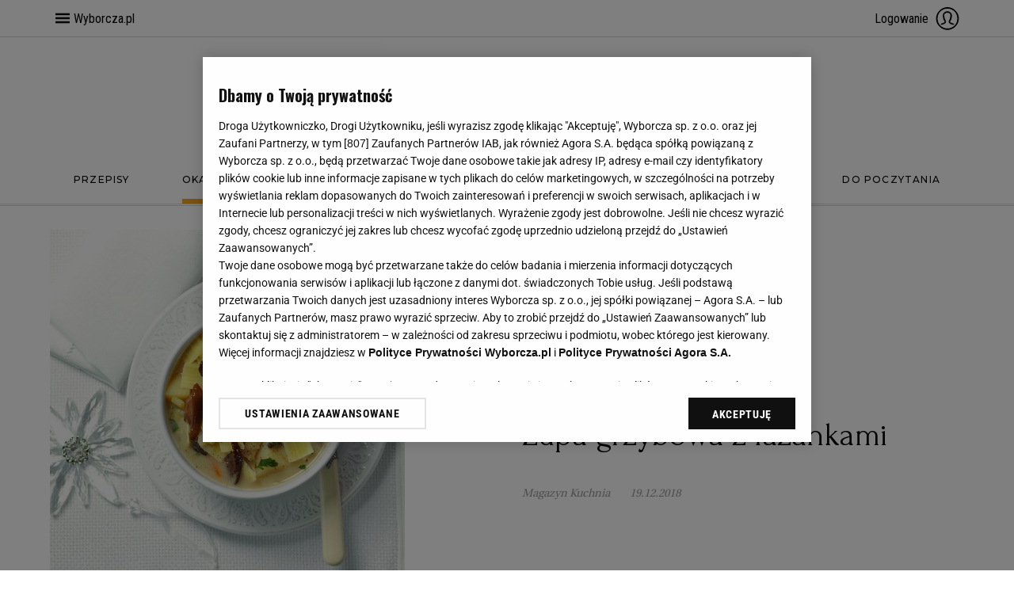

--- FILE ---
content_type: text/html;charset=UTF-8
request_url: https://magazyn-kuchnia.pl/magazyn-kuchnia/7,167036,24249171,zupa-grzybowa-z-lazankami.html?ssoSessionId=QkXUACIejjGMued0EBg1DpSFFC5rOS2k0GZ_GWiRrl_UIhOtDdJy4omyAD5CW94Q9uypyYfimig8DpvcmJm3rFJv7BtTpESA1YW.jZqWD9E2FqooxztvN8.ZuiX1UJE9
body_size: 41944
content:








<!DOCTYPE html>
<html lang="pl">
<head>
    





    
    
    
        






    
    
        <link rel="preconnect" href="https://biv.gazeta.pl" />
        <link rel="preconnect" href="https://cdn.cookielaw.org" />

        
        
        
        
        
            
            
                
            
        
        
        

        <!-- IAB magazyn-kuchnia.pl . -->
        

        

        
        
        
            
        

        
        

        
            
            
                
                
                    
                        
                        
                            <script src="https://biv.gazeta.pl/resources/privacy-consent-manager/wyborcza/rodoguard.wyborcza.main.iife.js?v=1&t=1764583411506"></script>
                        
                        
                        
                    
                

                

                

                <!-- OneTrust with PCM (Privacy Consent Manager) -->
                
                <script src="https://cdn.cookielaw.org/scripttemplates/otSDKStub.js" type="text/javascript" charset="UTF-8" data-domain-script="19757e35-826e-436f-866e-3d37bb68e2b2" data-language="pl"></script>
                <script type="text/javascript">
                    function OptanonWrapper() { }
                </script>
                <!-- Load CCPA Addon -->
                <script src="https://cdn.cookielaw.org/opt-out/otCCPAiab.js" charset="UTF-8" ccpa-opt-out-ids="C0004,STACK42" ccpa-opt-out-geo="CA" ccpa-opt-out-lspa="false"></script>

                
                    
                    
                        <script async src="https://biv.gazeta.pl/resources/privacy-consent-manager/wyborcza/gdpr.wyborcza.main.iife.js?v=1&t=1764579338373"></script>
                    
                    
                    
                
            
        
    


<!-- create unique id for ads measure -->
<script>
    // uuidv4
    function uuidv4() {
        return 'xxxxxxxx-xxxx-4xxx--yxxx-xxxxxxxxxxxx'.replace(/[xy]/g, function(c){
            var r = Math.random() * 16 | 0, v = c == 'x' ? r : (r & 0x3 | 0x8);
            return v.toString(16);
        });
    }
    function readCookie(name) {
        const result = document.cookie.match('(^|;)\\s*' + name + '\\s*=\\s*([^;]+)');
        return result ? result.pop() : '';
    }
    const rodoConsents = readCookie('rodoConsents');
    if (rodoConsents) {
        try {
            window.site_details = JSON.parse(rodoConsents);
        } catch(e) {}
    } else {
        window.site_details = {
            tcf_r: false
        };
    }
    window.site_details = window.site_details || {};
    window.site_details.ppvid = uuidv4();
</script>
    

<!-- 22434516, [ /tpl/prod/modules/header/rodo/IABConsentBox.jsp ], emptyBean-->

    


<!-- canonical_start -->

    <link rel="canonical" href="https://magazyn-kuchnia.pl/magazyn-kuchnia/7,167036,24249171,zupa-grzybowa-z-lazankami.html"/>


<!-- canonical_end -->

<!-- 13301088, [ /tpl/prod/modules/canonical/canonical.jsp ], canonicalModule-->

    
<script>
    var contentCategories = ['Food&Drink'];
    var customCategories = [];
</script>
<!-- contentCategoriesModule 1.1 -->

<script>
    var activeSubscription = false;
</script>

<!-- playerInfoModule v1.2 -->


<script type="text/javascript">
    window.DataOcean = window.DataOcean || {};
    window.DataOcean.userEventCache = window.DataOcean.userEventCache || [];
    var initBigDataDFPMonitoring = function(eventName, eventId){
        window.googletag = window.googletag || {};
        googletag.cmd = googletag.cmd || [];
        googletag.cmd.push(function () {
            googletag.pubads().addEventListener(eventName, function(event) {
                var responseInformation = event.slot.getResponseInformation();
                var bigDataEvent = {
                    e: eventId,
                    t: new Date().getTime(),
                    a: {
                        "dfp_aup": event.slot.getAdUnitPath(),
                        "dfp_adv": responseInformation !== null ? responseInformation.advertiserId : null,
                        "dfp_cmp": responseInformation !== null ? responseInformation.campaignId : null,
                        "dfp_crt": responseInformation !== null ? responseInformation.creativeId : null,
                        "dfp_lit": responseInformation !== null ? responseInformation.lineItemId : null
                    }
                };
                window.DataOcean.userEventCache.push(bigDataEvent)
            })
        });
    };
    initBigDataDFPMonitoring('slotOnload', 180);
    initBigDataDFPMonitoring('slotRenderEnded', 181);
    initBigDataDFPMonitoring('impressionViewable', 182);
</script>
<!-- DfpToBigDataScriptModule 1.4 -->

<script>
    window.site_details.gwguid = 'e3b0c44298fc1c149afbf4c8996fb92427ae41e4649b934ca495991b7852b855';
    window.site_details.gwemid = '';
    window.site_details.bd_tenant = 'wyborcza';
</script>
<!-- userIdentificationModule.jsp v1 -->




    
    
        <!-- style preloader -->
        <style>
img[data-src]:not(.loaded) {
    position: absolute !important;
    top: 0 !important;
    left: 0 !important;
    display: block !important;
    width: 0 !important;
    height: 0 !important;
    visibility: hidden !important;
    font-size: 0 !important;
}

.preloaderContainer {
    position: absolute;
    z-index: 1;
    display: block;
    width: 100%;
    height: 100%;
    background: #ebece7;
}
</style>
        <!-- /style preloader -->
    




    
    
        <!-- head script -->
        <script type="text/javascript">(()=>{var o={256:()=>{"function"!=typeof window.putBan&&(window.putBan=function(){return!0})},338:()=>{window.wyborcza_pl=window.wyborcza_pl||{},window.gazeta_pl=window.gazeta_pl||{},window._gaq=window._gaq||[]}},r={};function e(t){var n=r[t];if(void 0!==n)return n.exports;var a=r[t]={exports:{}};return o[t](a,a.exports,e),a.exports}e.n=o=>{var r=o&&o.__esModule?()=>o.default:()=>o;return e.d(r,{a:r}),r},e.d=(o,r)=>{for(var t in r)e.o(r,t)&&!e.o(o,t)&&Object.defineProperty(o,t,{enumerable:!0,get:r[t]})},e.o=(o,r)=>Object.prototype.hasOwnProperty.call(o,r),(()=>{"use strict";e(338),e(256)})()})();</script>

        
        
        <script type="text/javascript">var szpalty_wyborcza_version = "0.0.2";</script>
        <!-- /head script -->
    



    <link rel="preload" href="https://bi.im-g.pl/im/64/20/17/z24249188ICR,Zupa-grzybowa-z-lazankami.jpg" as="image">

<!-- preloaderModule v1.2 -->



<title>Zupa grzybowa z łazankami - potrawy wigilijne - boże narodzenie</title>
<meta charset="UTF-8">
<meta http-equiv="X-UA-Compatible" content="IE=Edge" />
<link rel="shortcut icon" href="https://static.im-g.pl/i/obrazki/wo-kuchnia/favicon.ico">





<link rel="apple-touch-icon-precomposed" sizes="144x144" href="//static.im-g.pl/aliasy/foto/wyborcza/touch-icon-144x144.png">
<link rel="apple-touch-icon-precomposed" sizes="114x114" href="//static.im-g.pl/aliasy/foto/wyborcza/touch-icon-114x114.png">
<link rel="apple-touch-icon-precomposed" sizes="72x72" href="//static.im-g.pl/aliasy/foto/wyborcza/touch-icon-72x72.png">
<link rel="apple-touch-icon-precomposed" href="//static.im-g.pl/aliasy/foto/wyborcza/touch-icon-72x72.png">



<!-- titleCharsetModule v1.1 -->

<script>
	var gwReferrer = '';
	var isPaywallBwGuidv2 = false;
</script>

<!-- bigDataReferrerRecoveryModule v1.2 -->




	<META NAME="ROBOTS" CONTENT="noarchive, max-image-preview:large">




<!-- robotsModule v1.0 -->
<!-- premiumBoardModule isPremiumBoardActive= -->

<script>
  window.isPremiumBoardActive = '';
</script>
<!-- premiumBoardModule.jsp v1.0 -->

<script>
	var now = new Date(2026, 0, 22, 17, 30, 12);
</script>

<!-- currentDateModule v1.0 -->


<meta name="Description" content="W wielu rejonach Polski zamiast barszczu podaje się wigilijną zupę grzybową z łazankami." />

<!-- descriptionsModule v1.0 -->






    
    
        
        <script type="text/plain" class="optanon-category-C0002" src="https://biv.gazeta.pl/resources/web-vitals-metrics/production/web-vitals-metrics.iife.js?timestamp=2026012217" defer></script>
    


<!-- webVitalsMetricsModule v1.0 -->






 <meta property="og:type" content="article" />





 <meta property="og:url" content="https://magazyn-kuchnia.pl/magazyn-kuchnia/7,167036,24249171,zupa-grzybowa-z-lazankami.html" />




 <!-- Title -->
<meta property="og:title"
 content="Zupa grzybowa z łazankami" />
<meta name="twitter:title"
 content="Zupa grzybowa z łazankami" />
 
 <!-- DESC -->
<meta property="og:description"
 content="W wielu rejonach Polski zamiast barszczu podaje się wigilijną zupę grzybową z łazankami." />
<meta name="twitter:description"
 content="W wielu rejonach Polski zamiast barszczu podaje się wigilijną zupę grzybową z łazankami." />
 


 
 
  
  
 

 <!-- IMAGE -->
 <meta property="og:image" content="https://bi.im-g.pl/im/64/20/17/z24249188FBK,Zupa-grzybowa-z-lazankami.jpg" />
 <meta name="twitter:image" content="https://bi.im-g.pl/im/64/20/17/z24249188FBK,Zupa-grzybowa-z-lazankami.jpg" />
 <meta name="twitter:card" content="summary_large_image" />



 <meta name="pubdate" content="2018/12/19 09:02:00" />



 <meta name="lastupdated" content="2020/08/15 06:44:20" />




 <meta property="og:site_name" content="Magazyn-Kuchnia.pl" />



 <meta property="fb:app_id" content="200407330084611" />




<meta property="og:locale" content="pl_PL" />



<!--facebookIdFanpages start -->
<meta property="fb:pages" content="182216700504" />
<meta property="fb:pages" content="63563473556" />
<meta property="fb:pages" content="211137058789" />
<meta property="fb:pages" content="158571784110" />
<meta property="fb:pages" content="1123290301110277" />
<meta property="fb:pages" content="110402292339268" />
<meta property="fb:pages" content="228168274881" />
<meta property="fb:pages" content="134754663619446" />
<meta property="fb:pages" content="174480419336" />
<meta property="fb:pages" content="116460718114" />
<meta property="fb:pages" content="172897561400" />
<meta property="fb:pages" content="297584282665" />
<meta property="fb:pages" content="115721688487368" />
<meta property="fb:pages" content="178164578911" />
<meta property="fb:pages" content="336438736394843" />
<meta property="fb:pages" content="145218379355757" />
<meta property="fb:pages" content="217794324954867" />
<meta property="fb:pages" content="145231052239934" />
<meta property="fb:pages" content="259626760890136">
<meta property="fb:pages" content="224446291000703" />
<meta property="fb:pages" content="169554536536974" />
<meta property="fb:pages" content="189371001102606" />
<meta property="fb:pages" content="202936473194614" />
<meta property="fb:pages" content="750649501650020" />
<meta property="fb:pages" content="732718100095535" />
<meta property="fb:pages" content="212900872097857" />
<meta property="fb:pages" content="451218768269373" />
<meta property="fb:pages" content="164720961114" />
<meta property="fb:pages" content="1472966049586410" />
<meta property="fb:pages" content="212665112154600" />
<meta property="fb:pages" content="186699381425534" />
<meta property="fb:pages" content="701673749899603" />
<meta property="fb:pages" content="182114553798" />
<meta property="fb:pages" content="1509388655954951" />
<meta property="fb:pages" content="212912818721293" />
<meta property="fb:pages" content="346589322185" />
<meta property="fb:pages" content="149902472546" />
<meta property="fb:pages" content="282927535056444" />
<meta property="fb:pages" content="196338433729597" />
<meta property="fb:pages" content="133385026676460" />
<meta property="fb:pages" content="354565604586" />
<meta property="fb:pages" content="277864075631246" />
<meta property="fb:pages" content="175270922504122" />
<meta property="fb:pages" content="211916968882547" />
<meta property="fb:pages" content="127659060591519" />
<meta property="fb:pages" content="217981241618571" />
<meta property="fb:pages" content="198606720154883" />
<meta property="fb:pages" content="105171796186333" />
<meta property="fb:pages" content="1800655190193744" />
<meta property="fb:pages" content="501324603247131" />
<meta property="fb:pages" content="159338220786135" />
<meta property="fb:pages" content="151677518189583" />
<meta property="fb:pages" content="302385839814255" />
<meta property="fb:pages" content="200768423330804" />
<meta property="fb:pages" content="288018984602680" />
<!--facebookIdFanpages end -->

<!-- facebookModule v1.5 -->




<meta name="google-site-verification" content="-6qzkV-N2THZX3gsUHZE2Kp2ZqLwavqmViheILDfK8A" />
<script async defer src="https://apis.google.com/js/api:client.js"></script>



    <script type="text/javascript" src="https://static.im-g.pl/wpc/frontend/head-ot-gtm-consents/builds/prod/1.0.2/main.js"></script>
    <!-- otGtmConsents v1.0 -->

    
        <!-- Google Tag Manager --> <script>(function(w,d,s,l,i){w[l]=w[l]||[];w[l].push({'gtm.start': new Date().getTime(),event:'gtm.js'});var f=d.getElementsByTagName(s)[0], j=d.createElement(s),dl=l!='dataLayer'?'&l='+l:'';j.async=true;j.src= 'https://www.googletagmanager.com/gtm.js?id='+i+dl;f.parentNode.insertBefore(j,f); })(window,document,'script','dataLayer','GTM-W4DZP5');</script> <!-- End Google Tag Manager -->
    
    


<!-- googleModule v1.1 -->




































    <!-- (C)2000-2014 Gemius SA - gemiusAudience -->
    <script type="text/javascript">
        <!--//--><![CDATA[//><!--
        var pp_gemius_identifier = new String('.Fs7M.g4cNZzrjBIVAc_s5YlDfvp6ELjg0i8dR0Tvfj.Z7/arg=167036');
            pp_gemius_identifier += document.referrer ? ('/sarg=referrer|' + document.referrer.split('/')[2]) : '';

        
        function gemius_pending(i) { window[i] = window[i] || function() {var x = window[i+'_pdata'] = window[i+'_pdata'] || []; x[x.length]=arguments;};};
        setTimeout(function() {
            gemius_pending('gemius_hit'); gemius_pending('gemius_event'); gemius_pending('pp_gemius_hit'); gemius_pending('pp_gemius_event');
            (function(d,t) {try {var gt=d.createElement(t),s=d.getElementsByTagName(t)[0]; gt.setAttribute('async','async');
                gt.setAttribute('defer','defer'); gt.src='https://gazeta.hit.gemius.pl/xgemius.js'; s.parentNode.insertBefore(gt,s);} catch (e) {}})(document,'script');
        }, 50);
        //--><!]]>
    </script>
    


<!-- gemiusModule v1.2 -->




<script>
    (function() {
        var cookie = getCookie();
        window.dataLayer = window.dataLayer || [];

        if (cookie) {
            sendData(cookie);
        } else {
            window.addEventListener('message', function(event) {
                if (event.origin === 'https://access.wyborcza.pl' && event.data) {
                    document.cookie = event.data.key + '=' + event.data.value + '; path=/;';

                    cookie = getCookie();
                    sendData(cookie);
                }
            });
        }

        function getCookie() {
            try {
                var a = 'initialParamsAccess';
                var b = document.cookie.match('(^|[^;]+)\\s*' + a + '\\s*=\\s*([^;]+)');
                var c = b ? JSON.parse(decodeURIComponent(b.pop())) : null;
            } catch (error) {
                var c = null;
            }
            return c;
        }

        function sendData(cookie) {
            try {
                var data = {
                    'event' : 'init-push',
                    'pageType' : 'content',
                    'inApp' : false,
                    'initialReferrer' : cookie && cookie.initialReferrer || '',
                    'initialQueryString' : cookie && cookie.initialPage || '',
                    'logged-in' : 'false',
                    'userID' : '',
                    'userStatus' : '',
                    'subName' : '',
                    'subPrice' : '',
                    'subCategory' : '',
                    'subVariant' : '',
                    'articleTitle' : 'Zupa grzybowa z łazankami',
                    'articleRoot' : '/magazyn-kuchnia',
                    'articleAuthor' : 'Magazyn Kuchnia',
                    'articleStatus' : ''
                };

                dataLayer.push(data);
            } catch (e) { };
        }

        
            function appendIframe() {
                var iframe = document.createElement('iframe');
                iframe.src = 'https://access.wyborcza.pl/globalCookieIframe?initialReferrer=&initialPage=https%3A%2F%2Fmagazyn-kuchnia.pl%2Fmagazyn-kuchnia%2F7%2C167036%2C24249171%2Czupa-grzybowa-z-lazankami.html%3FssoSessionId%3DQkXUACIejjGMued0EBg1DpSFFC5rOS2k0GZ_GWiRrl_UIhOtDdJy4omyAD5CW94Q9uypyYfimig8DpvcmJm3rFJv7BtTpESA1YW.jZqWD9E2FqooxztvN8.ZuiX1UJE9&cookieName=initialParamsAccess';
                iframe.setAttribute('style', 'position: absolute; float: left; visibility: hidden; pointer-events: none; width: 0; height: 0; border: 0; padding: 0;');
                document.body.insertAdjacentElement('beforeend', iframe);
            }

            window.addEventListener('DOMContentLoaded', function() {
                appendIframe();
            });
        
    })();
</script>

<!-- conversionModule v1.8 -->



<meta http-equiv="X-UA-Compatible" content="IE=Edge" />


	<script>
  //<![CDATA[
  var gazeta_pl = gazeta_pl || {};

  gazeta_pl.documentParam = {"root": "/magazyn-kuchnia/"};

  gazeta_pl.mobileInfo = {
          "isMobileDevice": false
          };



  gazeta_pl.rootSectionId = 121641;

  //]]>
  </script>


<!-- Bigdata -->
<script src="https://static.gazeta.pl/info/bluewhale/3.0.15/main-min.jsgz"></script>



<!-- portalDataModule v1.0 -->




<!-- externalRefreshScript 1.0 -->



    
    
        <meta name="viewport" content="width=device-width, user-scalable=yes">
    


<!-- viewportModule v1.0 -->






<!-- browserNotificationEnableModule -->







<!-- jsonldArticleWyborczaModule 1.1 -->




    
    
    
    
    
        <link rel="alternate" type="application/rss+xml" title="Magazyn Kuchnia RSS" href="https://magazyn-kuchnia.pl/pub/rss/magazyn-kuchnia.xml">
    

    
    
    
    
    

    
    
    
    
    

    
    
    
    
    

    
    
    
    
    

    
    
    
    
    

    
    
    
    
    

    
    
    
    
    

    
    
    
    
    

    
    
    
    
    

<!-- rssModule v2.0 -->




    <script type="application/ld+json">
        {
  "name" : "Zupa grzybowa z łazankami",
  "datePublished" : "2018-12-19T09:02:00+01:00",
  "description" : "W wielu rejonach Polski zamiast barszczu podaje się wigilijną zupę grzybową z łazankami.",
  "recipeCategory" : "potrawy wigilijne",
  "@context" : "https://schema.org",
  "@type" : "Recipe",
  "@id" : "https://magazyn-kuchnia.pl/magazyn-kuchnia/7,167036,24249171,zupa-grzybowa-z-lazankami.html",
  "author" : [ {
    "name" : "Magazyn Kuchnia",
    "@type" : "Person"
  } ],
  "image" : [ {
    "url" : "https://bi.im-g.pl/im/64/20/17/z24249188IEG,Zupa-grzybowa-z-lazankami.jpg",
    "name" : "Zupa grzybowa z łazankami",
    "@type" : "ImageObject"
  } ]
}
    </script>

<!-- jsonldRecipeWyborczaModule 1.0 -->




<!-- harmonyMarketingModule info:
dist: dist,
distMC: ,
-->

<script async src="//static.im-g.pl/wpc/frontend/harmony-marketing-client-295/dist/meta-conversion-api.e8a19a21f7c199d3da6c.js" charset="UTF-8"></script>

<script async src="//static.im-g.pl/wpc/frontend/harmony-marketing-client-295/dist/marketing-client.ab4e3cb48025b8f57c7e.js" charset="UTF-8"></script>

<!-- harmonyMarketingModule v1.1 -->




    
        
            
                
                    <!-- wyborcza_unique_style -->
                    <link rel="stylesheet" href="//static.im-g.pl/wpc/frontend/wyborcza-common-bitbucket/dist/css/desktop/desktop-article.275cbe4712aaa5e94395.cssgz" />
                
                
            
        
        
    



    
    



    
        <!-- section desktop styles -->
        <link rel="stylesheet" href="//static.im-g.pl/css/wo-2018/3.1.6/style.min.cssgz" /> <link rel="stylesheet" href="//static.im-g.pl/css/wo-kuchnia/1.0.45/style.min.cssgz" />
    
    


<!-- stylesModule v1.6 -->

<!-- 13301058, [ null ], aggregatorModule-->

    <script>
    (function() {
        var frame = window;
        var cmpFrame;
        var cmpCallbacks = {};
        while (frame) {
            try {
                if (frame.frames['__tcfapiLocator']) {
                    cmpFrame = frame;
                    break;
                }
            } catch (ignore) {}
            if (frame === window.top) {
                break;
            }
            frame = frame.parent;
        }

        function postMessageHandler(event) {
            var msgIsString = typeof event.data === 'string';
            var json = {};

            try {
                if (msgIsString) {
                    json = JSON.parse(event.data);
                } else {
                    json = event.data;
                }
            } catch (ignore) {}

            var payload = json.__tcfapiCall;

            if (payload) {
                window.__tcfapi(
                    payload.command,
                    payload.version,

                    function(retValue, success) {
                        var returnMsg = {
                            __tcfapiReturn: {
                                returnValue: retValue,
                                success: success,
                                callId: payload.callId
                            }
                        };
                        if (msgIsString) {
                            returnMsg = JSON.stringify(returnMsg);
                        }
                        event.source.postMessage(returnMsg, '*');
                    },
                    payload.parameter
                );
            }
        }
        window.addEventListener('message', postMessageHandler, false);
    }());
</script>

<script type="text/javascript">
    var dfpParams = dfpParams || {
        slots: {}
    };
    var googletag = googletag || {};
    googletag.cmd = googletag.cmd || [];
    var putBanDFPInViewObject = putBanDFPInViewObject || function() {}
</script>

<style class="dfp-hide-inactive">
        .adviewDFPBanner:not(.DFP-042-FOOTBOARD, .DFP-091-RELATED, .DFP-035-RECTANGLE-BTF, .DFP-003-RECTANGLE, .DFP-007-CONTENTBOARD, .DFP-087-ADBOARD-A, .DFP-011-MIDBOARD, .DFP-019-TOPLAYER, .DFP-001-TOPBOARD, .DFP-067-RECTANGLE-BTF, .DFP-201-PREMIUMBOARD, .activeBan, [id^="DFP-003-RECTANGLE"]) {
            display: none !important;
        }
    </style>

    <link rel="preconnect" href="https://securepubads.g.doubleclick.net" crossorigin>
    <script async src="https://securepubads.g.doubleclick.net/tag/js/gpt.js" class="optanon-category-C0001" type="text/plain"></script>
        <script type="text/javascript">

        if (!window.AG) {
            window.AG = {};
            window.AG.rodoAccepted = -1;
        }

        window.site_details = window.site_details || {};
        window.site_details.ppvjsp = 23;
        dfpParams.prefix = '/75224259/AGORA-IN/MagazynKuchnia';
        dfpParams.jsp = 23;
        dfpParams.dir = 'magazyn-kuchnia';
        dfpParams.dx = '167036';
        dfpParams.ppvid = window.site_details.ppvid || '';
        dfpParams.slots = dfpParams.slots || {};
        dfpParams.video = dfpParams.video || {};

        
            dfpParams.slots['042-FOOTBOARD'] = { id: '042-FOOTBOARD', url: "fif.htm?adUnit=/75224259/AGORA-IN/MagazynKuchnia/042-FOOTBOARD&adUnitCode=042-FOOTBOARD&adUnitSize=[[728,90],[750,100],[750,200],[750,300],[940,300],[970,250]]&article_id=24249171&subscription=false&dx=167036&dir=magazyn-kuchnia&jsp=23", sizes: [[728,90],[750,100],[750,200],[750,300],[940,300],[970,250]], autoLoad: true, autoLoadMargin: 20, outOfPage: false, adUnit: '/75224259/AGORA-IN/MagazynKuchnia/042-FOOTBOARD' };
        
            dfpParams.slots['091-RELATED'] = { id: '091-RELATED', url: "fif.htm?adUnit=/75224259/AGORA-IN/MagazynKuchnia/091-RELATED&adUnitCode=091-RELATED&adUnitSize=['fluid']&article_id=24249171&subscription=false&dx=167036&dir=magazyn-kuchnia&jsp=23", sizes: ['fluid'], autoLoad: true, autoLoadMargin: 200, outOfPage: false, adUnit: '/75224259/AGORA-IN/MagazynKuchnia/091-RELATED' };
        
            dfpParams.slots['035-RECTANGLE-BTF'] = { id: '035-RECTANGLE-BTF', url: "fif.htm?adUnit=/75224259/AGORA-IN/MagazynKuchnia/035-RECTANGLE-BTF&adUnitCode=035-RECTANGLE-BTF&adUnitSize=[[300,250]]&article_id=24249171&subscription=false&dx=167036&dir=magazyn-kuchnia&jsp=23", sizes: [[300,250]], autoLoad: true, autoLoadMargin: 300, outOfPage: false, adUnit: '/75224259/AGORA-IN/MagazynKuchnia/035-RECTANGLE-BTF' };
        
            dfpParams.slots['003-RECTANGLE'] = { id: '003-RECTANGLE', url: "fif.htm?adUnit=/75224259/AGORA-IN/MagazynKuchnia/003-RECTANGLE&adUnitCode=003-RECTANGLE&adUnitSize=[[300,250],[300,600],[160,600],[120,600]]&article_id=24249171&subscription=false&dx=167036&dir=magazyn-kuchnia&jsp=23", sizes: [[300,250],[300,600],[160,600],[120,600]], autoLoad: false, autoLoadMargin: 200, outOfPage: false, adUnit: '/75224259/AGORA-IN/MagazynKuchnia/003-RECTANGLE' };
        
            dfpParams.slots['007-CONTENTBOARD'] = { id: '007-CONTENTBOARD', url: "fif.htm?adUnit=/75224259/AGORA-IN/MagazynKuchnia/007-CONTENTBOARD&adUnitCode=007-CONTENTBOARD&adUnitSize=[[300,250],[320,250],[336,280],[620,200],'fluid']&article_id=24249171&subscription=false&dx=167036&dir=magazyn-kuchnia&jsp=23", sizes: [[300,250],[320,250],[336,280],[620,200],'fluid'], autoLoad: true, autoLoadMargin: 300, outOfPage: false, adUnit: '/75224259/AGORA-IN/MagazynKuchnia/007-CONTENTBOARD' };
        
            dfpParams.slots['087-ADBOARD-A'] = { id: '087-ADBOARD-A', url: "fif.htm?adUnit=/75224259/AGORA-IN/MagazynKuchnia/087-ADBOARD-A&adUnitCode=087-ADBOARD-A&adUnitSize=[[728,90],[750,100],[750,200],[750,300]]&article_id=24249171&subscription=false&dx=167036&dir=magazyn-kuchnia&jsp=23", sizes: [[728,90],[750,100],[750,200],[750,300]], autoLoad: true, autoLoadMargin: 200, outOfPage: false, adUnit: '/75224259/AGORA-IN/MagazynKuchnia/087-ADBOARD-A' };
        
            dfpParams.slots['011-MIDBOARD'] = { id: '011-MIDBOARD', url: "fif.htm?adUnit=/75224259/AGORA-IN/MagazynKuchnia/011-MIDBOARD&adUnitCode=011-MIDBOARD&adUnitSize=[[750,300],[750,200],[750,100],[728,90],[336,280],[300,250],'fluid']&article_id=24249171&subscription=false&dx=167036&dir=magazyn-kuchnia&jsp=23", sizes: [[750,300],[750,200],[750,100],[728,90],[336,280],[300,250],'fluid'], autoLoad: true, autoLoadMargin: 200, outOfPage: false, adUnit: '/75224259/AGORA-IN/MagazynKuchnia/011-MIDBOARD' };
        
            dfpParams.slots['019-TOPLAYER'] = { id: '019-TOPLAYER', url: "fif.htm?adUnit=/75224259/AGORA-IN/MagazynKuchnia/019-TOPLAYER&adUnitCode=019-TOPLAYER&adUnitSize=[]&article_id=24249171&subscription=false&dx=167036&dir=magazyn-kuchnia&jsp=23", sizes: [], autoLoad: false, autoLoadMargin: 200, outOfPage: true, adUnit: '/75224259/AGORA-IN/MagazynKuchnia/019-TOPLAYER' };
        
            dfpParams.slots['001-TOPBOARD'] = { id: '001-TOPBOARD', url: "fif.htm?adUnit=/75224259/AGORA-IN/MagazynKuchnia/001-TOPBOARD&adUnitCode=001-TOPBOARD&adUnitSize=[[728,90],[750,100],[750,200],[750,300],[940,300],[970,250],[1170,300],[1170,600]]&article_id=24249171&subscription=false&dx=167036&dir=magazyn-kuchnia&jsp=23", sizes: [[728,90],[750,100],[750,200],[750,300],[940,300],[970,250],[1170,300],[1170,600]], autoLoad: false, autoLoadMargin: 200, outOfPage: false, adUnit: '/75224259/AGORA-IN/MagazynKuchnia/001-TOPBOARD' };
        
            dfpParams.slots['067-RECTANGLE-BTF'] = { id: '067-RECTANGLE-BTF', url: "fif.htm?adUnit=/75224259/AGORA-IN/MagazynKuchnia/067-RECTANGLE-BTF&adUnitCode=067-RECTANGLE-BTF&adUnitSize=[[300,250]]&article_id=24249171&subscription=false&dx=167036&dir=magazyn-kuchnia&jsp=23", sizes: [[300,250]], autoLoad: true, autoLoadMargin: 300, outOfPage: false, adUnit: '/75224259/AGORA-IN/MagazynKuchnia/067-RECTANGLE-BTF' };
        
            dfpParams.slots['201-PREMIUMBOARD'] = { id: '201-PREMIUMBOARD', url: "fif.htm?adUnit=/75224259/AGORA-IN/MagazynKuchnia/201-PREMIUMBOARD&adUnitCode=201-PREMIUMBOARD&adUnitSize=[[1,1]]&article_id=24249171&subscription=false&dx=167036&dir=magazyn-kuchnia&jsp=23", sizes: [[1,1]], autoLoad: false, autoLoadMargin: 0, outOfPage: false, adUnit: '/75224259/AGORA-IN/MagazynKuchnia/201-PREMIUMBOARD' };
        
                dfpParams.video.preroll = '//pubads.g.doubleclick.net/gampad/ads?sz=400x300|640x480&iu=/75224259/AGORA-IN/MagazynKuchnia/090-PREROLL&cust_params=pos%3D090-PREROLL%26dx%3D167036%26jsp%3D23%26dir%3Dmagazyn-kuchnia%26kw%3D[brandsafe]%2C[player_type]%26dystrybutor%3D[distributor_id]%26passback_id%3D[passback_id]%26domena%3D[adview_hostname]%26cb%3D[cb]%26adid%3D[adid]%26temp%3D[temp]%26article_id%3D24249171%26subscription%3Dfalse&url=[locationhref]&description_url=[locationhref]&impl=s&gdfp_req=1&env=vp&output=vast&unviewed_position_start=1&correlator=[timestamp]';
            
                dfpParams.video.audio = '//pubads.g.doubleclick.net/gampad/ads?sz=1x1&iu=/75224259/AGORA-IN/MagazynKuchnia/090-PREROLL&cust_params=pos%3D090-PREROLL%26dx%3D167036%26jsp%3D23%26dir%3Dmagazyn-kuchnia%26kw%3D[brandsafe]%2C[player_type]%2Caudio%26dystrybutor%3D[distributor_id]%26passback_id%3D[passback_id]%26domena%3D[adview_hostname]%26cb%3D[cb]%26article_id%3D24249171%26subscription%3Dfalse&url=[locationhref]&description_url=[locationhref]&impl=s&gdfp_req=1&env=instream&output=vast&ad_type=audio&unviewed_position_start=1&correlator=[timestamp]';
            

        // slots:HB_SLOTS
        
        // slots:HEADER_START_20
        </script>

    <script>
                !function(e){"object"==typeof exports&&"undefined"!=typeof module?module.exports=e():"function"==typeof define&&define.amd?define([],e):("undefined"!=typeof window?window:"undefined"!=typeof global?global:"undefined"!=typeof self?self:this).AdviewAdsTag=e()}(function(){return function o(i,r,a){function d(t,e){if(!r[t]){if(!i[t]){var n="function"==typeof require&&require;if(!e&&n)return n(t,!0);if(s)return s(t,!0);throw(n=new Error("Cannot find module '"+t+"'")).code="MODULE_NOT_FOUND",n}n=r[t]={exports:{}},i[t][0].call(n.exports,function(e){return d(i[t][1][e]||e)},n,n.exports,o,i,r,a)}return r[t].exports}for(var s="function"==typeof require&&require,e=0;e<a.length;e++)d(a[e]);return d}({1:[function(e,t,n){"use strict";Object.defineProperty(n,"__esModule",{value:!0});const o={ab:()=>.1<=Math.random()?"b":"a"+Math.floor(10*Math.random()),dc:()=>o.dool?"d":"c"+Math.floor(20*Math.random()),dool:.1<=Math.random(),ff:String(Math.round(Math.random()))};n.default=o},{}],2:[function(e,t,n){"use strict";Object.defineProperty(n,"__esModule",{value:!0});n.default=e=>{const t=window.document["body"];window.screeningADFP=!0;var n="011-MIDBOARD"==e?"midboard":"topboard";const o=document.querySelector("011-MIDBOARD"==e?'[id^="adsMidboardDivId_"]':"#adUnit-001-TOPBOARD");if(o){o.style.cssText="background: transparent !important",o.classList.add("screeningADFP_"+n),t.classList.add("screeningADFP_"+n);const i=document.querySelector(".index_body");i&&(i.style.width="fit-content",i.style.margin="0 auto","midboard"==n&&(i.style.cssText="background: transparent !important"))}}},{}],3:[function(e,t,n){"use strict";Object.defineProperty(n,"__esModule",{value:!0});n.default=["001-TOPBOARD","011-MIDBOARD","011-MIDBOARD-MOBI","003-RECTANGLE","003-RECTANGLE-NP","000-MAINBOARD","042-FOOTBOARD","087-ADBOARD-A","071-WINIETA","004-PAYPER","007-CONTENTBOARD","021-IMK","059-BUTTON","078-STYLBOARD","044-BIZBOARD","035-RECTANGLE-BTF","067-RECTANGLE-BTF","101-TOPBOARD-MOBI","104-RECTANGLE-MOBI","107-MAINBOARD-MOBI","150-BIZBOARD-MOBI","151-FUNBOARD-MOBI","152-STYLBOARD-MOBI","153-MOTOBOARD-MOBI","150-ADBOARD-A-MOBI","150-ADBOARD-B-MOBI","150-ADBOARD-C-MOBI","150-ADBOARD-D-MOBI","150-ADBOARD-F-MOBI","108-FOOTBOARD-MOBI","000-SPORTBOARD","076-MAINBUTTON","111-BIZBUTTON","076-MAINBUTTON","116-SPORTBUTTON","000-MAINBOX","099-BOMBKA-MOBI","099-BOMBKA","091-RELATED","091-RELATED-MOBI","011-MIDBOARD-1","011-MIDBOARD-2","011-MIDBOARD-3","011-MIDBOARD-4","011-MIDBOARD-5","011-MIDBOARD-6","011-MIDBOARD-7","011-MIDBOARD-8","011-MIDBOARD-9","011-MIDBOARD-1-MOBI","011-MIDBOARD-2-MOBI","011-MIDBOARD-3-MOBI","011-MIDBOARD-4-MOBI","011-MIDBOARD-5-MOBI","011-MIDBOARD-6-MOBI","011-MIDBOARD-7-MOBI","011-MIDBOARD-8-MOBI","011-MIDBOARD-9-MOBI","011-MIDBOARD-10","011-MIDBOARD-11","011-MIDBOARD-12","011-MIDBOARD-13","011-MIDBOARD-14","011-MIDBOARD-15","011-MIDBOARD-16","011-MIDBOARD-17","011-MIDBOARD-18","011-MIDBOARD-19","011-MIDBOARD-10-MOBI","011-MIDBOARD-11-MOBI","011-MIDBOARD-12-MOBI","011-MIDBOARD-13-MOBI","011-MIDBOARD-14-MOBI","011-MIDBOARD-15-MOBI","011-MIDBOARD-16-MOBI","011-MIDBOARD-17-MOBI","011-MIDBOARD-18-MOBI","011-MIDBOARD-19-MOBI","011-MIDBOARD-20","011-MIDBOARD-21","011-MIDBOARD-22","011-MIDBOARD-23","011-MIDBOARD-24","011-MIDBOARD-25","011-MIDBOARD-26","011-MIDBOARD-27","011-MIDBOARD-28","011-MIDBOARD-29","011-MIDBOARD-20-MOBI","011-MIDBOARD-21-MOBI","011-MIDBOARD-22-MOBI","011-MIDBOARD-23-MOBI","011-MIDBOARD-24-MOBI","011-MIDBOARD-25-MOBI","011-MIDBOARD-26-MOBI","011-MIDBOARD-27-MOBI","011-MIDBOARD-28-MOBI","011-MIDBOARD-29-MOBI","056-NAVIBOARD","056-NAVIBOARD-MOBI"]},{}],4:[function(e,t,n){"use strict";Object.defineProperty(n,"__esModule",{value:!0}),n.default={get:e=>("; "+document.cookie).split(`; ${e}=`).pop().split(";").shift(),set:(e,t)=>{var n="https:"==window.location.protocol,o=(new Date).getFullYear()+1;window.document.cookie=e+`=${t}; expires=Fri, 19 Jun ${o} 20:47:11 UTC; path=/`+(n?";Secure;SameSite=None":"")}}},{}],5:[function(e,t,n){"use strict";Object.defineProperty(n,"__esModule",{value:!0});n.default=e=>{const t=window.AdviewAdsTag||window.adviewSPA;var n,o,i,r,a=String(e.slot.getAdUnitPath().split("/").pop());((e,t)=>{e={active:!e.isEmpty,slot:t,height:e.size?e.size[1]:"fluid",width:e.size?e.size[0]:"fluid",divId:e.slot.getSlotElementId()},e=new CustomEvent("adviewDfpSlotRenderEnd",{detail:e});window.document.dispatchEvent(e)})(e,a),e.isEmpty||(o=(n="gazeta.pl_YBrecovery"===a)?(e=>{const t=document.getElementById(e).parentElement;return t&&t.classList.contains("yb_recovery")?t:null})(e.slot.getSlotElementId()):((e,t)=>{const n=window.AdviewAdsTag||window.adviewSPA;e=n.putBanSlotsOnSite.includes(e)||window.adviewSPA?e:"adUnit-"+t,t=window.document.querySelector("#"+e);return t||console.warn(`AdsContainer (${e}) not exists`),t})(e.slot.getSlotElementId(),a))&&(i=((e,t)=>{let n=e.size[0];return 1!=n||(t=t.querySelector("iframe"))&&(n=t.width),n})(e,o),r=i,(e=o).classList.add("activeBan"),e.classList.add("adviewDFPBanner"),r&&(e.style.marginLeft="auto",e.style.marginRight="auto",10<parseInt(r)&&(e.style.minWidth=r+"px",e.style.maxWidth=r+"px")),(t.arrayLabels.includes(a)||n)&&((e,t)=>{let n=e.querySelector(".banLabel");n||(n=document.createElement("span"),n.className="banLabel",n.innerHTML="REKLAMA",e.insertBefore(n,e.children[0])),n.style.display="block",n.style.textAlign="center",n.style.width="100%",t&&(n.style.maxWidth=t+"px",n.style.marginLeft="auto",n.style.marginRight="auto")})(o,i))}},{}],6:[function(e,t,n){"use strict";var o=this&&this.__importDefault||function(e){return e&&e.__esModule?e:{default:e}};Object.defineProperty(n,"__esModule",{value:!0}),n.putBanSlotsOnSite=n.autoLoadSlot=n.arrayLabels=n.DFPTargeting=n.kwTargeting=n.adUnitClone=n.videoUrlParams=n._YB=n.slotRenderEnded=void 0;var i=o(e(5));n.slotRenderEnded=i.default;var r=o(e(10));const a=o(e(11));i=o(e(1));n._YB=i.default;i=o(e(3));n.arrayLabels=i.default;i=o(e(8));n.videoUrlParams=i.default;e=o(e(7));n.kwTargeting=[];n.DFPTargeting=[];const d=[];n.autoLoadSlot=d;const s=[];n.putBanSlotsOnSite=[],window.putBanDFPInViewObject=a.default,window.putBanDFP=r.default,window.addEventListener("message",e.default),window.document.addEventListener("DOMContentLoaded",()=>{d.forEach(e=>{var{id:t,sizes:n,autoLoadMargin:e}=window.dfpParams.slots[e];-1==s.indexOf(t)&&((0,a.default)({slot:t,divId:"adUnit-"+t,margin:e,unitSize:n}),s.push(t))})});n.adUnitClone=e=>(console.warn("Function adUnitClone has been deprecated and should be no longer used!"),e)},{1:1,10:10,11:11,3:3,5:5,7:7,8:8}],7:[function(e,t,n){"use strict";var o=this&&this.__importDefault||function(e){return e&&e.__esModule?e:{default:e}};Object.defineProperty(n,"__esModule",{value:!0});const i=o(e(4)),r=e=>{"string"==typeof e.data&&-1!=e.data.indexOf("Adview MCGP:")&&("Adview MCGP: third party is not supported"==e.data?i.default.set("AdviewMCGP","first"):i.default.set("AdviewMCGP","third"),window.removeEventListener("message",r,!1))};n.default=r},{4:4}],8:[function(e,t,n){"use strict";var o=this&&this.__importDefault||function(e){return e&&e.__esModule?e:{default:e}};Object.defineProperty(n,"__esModule",{value:!0});const i=o(e(1));n.default=()=>{const e=window.AdviewAdsTag.DFPTargeting;let n="",o="%2C[tryb_audio]";return e.forEach(e=>{var t=e.split("|");-1!=e.indexOf("kw")&&-1==o.indexOf(t[1])?o+="%2C"+t[1]:n+=`%26${t[0]}%3D`+t[1]}),n+="%26yb_ab%3D"+i.default.ab(),n+="%26yb_ff%3D"+i.default.ff,window.contentCategories&&window.contentCategories.length&&(window.contentCategories=window.contentCategories.map(e=>e.replace("&","%2526")),n+="%26contentCategories%3D"+window.contentCategories.join("%2C")),window.customCategories&&window.customCategories.length&&(window.customCategories=window.customCategories.map(e=>e.replace("&","%2526")),n+="%26customCategories%3D"+window.customCategories.join("%2C")),window.activeSubscription&&(n+="%26subscription%3Dtrue"),o+n}},{1:1}],9:[function(e,t,n){"use strict";Object.defineProperty(n,"__esModule",{value:!0}),n.prebidMarginGenerator=void 0;n.prebidMarginGenerator=t=>{if(t){let e=0;var{start:n,end:o,step:i,percentOfChoice:r}=t.testPrebidMargin,a=t.prebidMargin,t=100*Math.random();return e=r<t?a:((e,t,n)=>{e=Array(Math.ceil((t-e)/n)+1).fill(e).map((e,t)=>e+t*n);return e[Math.floor(Math.random()*e.length)]})(n,o,i),e}}},{}],10:[function(e,t,n){"use strict";var o=this&&this.__importDefault||function(e){return e&&e.__esModule?e:{default:e}};Object.defineProperty(n,"__esModule",{value:!0});e=o(e(1));const f=window._YB||e.default;n.default=(s,l,e,u)=>{let c=["fif"];if(s){const n="string"==typeof s?s:s.slot,o=window["slotsFif"];let e=1;if(null!==o&&void 0!==o&&o.length){var t=o.find(e=>e.slotName===n);t&&(e=t.slotNumber+1);t={slotName:n,slotNumber:e};const i=o.filter(e=>e.slotName!==n);i.push(t),window.slotsFif=i}else window.slotsFif=[{slotName:n,slotNumber:e}];c.push("fif"+e)}if(u)if(Array.isArray(u))u.forEach(e=>c.push(e.trim()));else if("string"==typeof u){const r=u.split(",");r.forEach(e=>c.push(e.trim()))}if(c=c.filter((e,t)=>c.indexOf(e)==t),s&&"string"==typeof s){t=window.dfpParams.slots[s];if(!t)return console.warn(`dfpParams slot: ${s} not exists`);if(document.querySelector("#"+l)){const{adUnit:D,sizes:a}=t,O=e||a;googletag.cmd.push(()=>{var e=null!==(e=window.pbjs)&&void 0!==e&&e.getAdserverTargeting?window.pbjs.getAdserverTargeting():null,t=e&&(null===(t=e[l])||void 0===t?void 0:t.hb_adid)||"",n=e&&(null===(n=e[l])||void 0===n?void 0:n.hb_bidder)||"",o=e&&(null===(o=e[l])||void 0===o?void 0:o.hb_pb)||"",i=e&&(null===(i=e[l])||void 0===i?void 0:i.hb_size)||"",r=e&&(null===(r=e[l])||void 0===r?void 0:r.hb_format)||"",e=e&&(null===(a=e[l])||void 0===a?void 0:a.hb_source)||"",a=u||"";const d=googletag.defineSlot(D,O,l).setTargeting("pos",s).setTargeting("yb_ab",f.ab()).setTargeting("yb_dc",f.dc()).setTargeting("hb_adid",t).setTargeting("hb_bidder",n).setTargeting("hb_pb",o).setTargeting("hb_size",i).setTargeting("hb_format",r).setTargeting("hb_source",e).setTargeting("ppvid",window.dfpParams.ppvid).addService(googletag.pubads());googletag.pubads().getTargetingKeys().forEach(e=>{const t=googletag.pubads().getTargeting(e);"kw"==e&&c.forEach(e=>t.push(e)),d.setTargeting(e,t)}),googletag.display(l),window.AdviewAdsTag.putBanSlotsOnSite.push(l),window.disablePBLoad||googletag.pubads().refresh([d]),"011-MIDBOARD"!==s&&"011-MIDBOARD-MOBI"!==s||window.sendDataOceanEvent(880,{sd_ppvid:window.dfpParams.ppvid,adUnit:D,kw:a,adsContainerId:l})})}}}},{1:1}],11:[function(e,t,n){"use strict";var o=this&&this.__importDefault||function(e){return e&&e.__esModule?e:{default:e}};Object.defineProperty(n,"__esModule",{value:!0});const A=o(e(2)),I=o(e(10)),p=e(12),m=e(9);n.default=e=>{if(!e)return console.warn(`Object is required = {
        slot: string,
        divId: string,
        margin?: number,
        unitSize?: number[][],
        kw?: string[],
        slotNumber?: number
    }`);const{divId:o,slot:i,kw:r=[],margin:t,unitSize:n}=e;let a=t;const d=window.location.hostname;if(!i)return console.warn("Slot ID is empty");if(!o)return console.warn("divId is empty");var s=document.querySelector("#"+o);if(!s)return console.warn(`DIV ID: ${o} not exists`);if(!window.dfpParams.slots)return console.warn("dfpParams.slots is empty");if(Array.isArray(window.marginAutoLoadTest)&&window.marginAutoLoadTest.length){var l,u,c=window.marginAutoLoadTest.find(e=>e.slotName===i);const B=Object.values(window.dfpParams.slots),g=B.find(e=>e.id===i),w=window.top.slotList||[];c&&g&&g.autoLoad&&({testMargins:l,testGroup:u}=c,w.length?(e=w.find(()=>g.id===i),c=w.find(e=>e.slotTest),e&&c&&(a=e.slotMargin,r.push("margin_autoload_"+a))):Math.random()<=u/100?(l=l,D=w,a=l[(0,p.getRandomIndexFromArray)(l)],r.push("margin_autoload_"+a),D.push({slotName:i,slotMargin:a,slotTest:!0}),window.top.slotList=D):(w.push({slotName:i,slotMargin:a,slotTest:!1}),window.top.slotList=w))}var D=null===(D=window.adUnitsConfiguration)||void 0===D?void 0:D.find(e=>e.code===i);const O="www.gazeta.pl"!==d&&"m.gazeta.pl"!==d?(0,m.prebidMarginGenerator)(D):null==D?void 0:D.prebidMargin,f=new IntersectionObserver(e=>{if(e[0].isIntersecting&&O){if("www.gazeta.pl"!==d&&"m.gazeta.pl"!==d&&r.push("margin_prebid_"+O),window.autoHeaderBidding&&window.autoHeaderBidding(i,o),("011-MIDBOARD"===i||"001-TOPBOARD"===i)&&!window.screeningADFP){const t=window.document.querySelector("html");if(-1!=t.className.indexOf("adform-wallpaper"))(0,A.default)(i);else{const n=setInterval(()=>{-1!=t.className.indexOf("adform-wallpaper")&&((0,A.default)(i),clearInterval(n))},500)}}f&&f.disconnect()}},{rootMargin:`${O||600}px`});"wyborcza.pl"!==d&&f.observe(s);const M=new IntersectionObserver(e=>{e[0].isIntersecting&&((0,I.default)(i,o,n,r),M&&M.disconnect())},{rootMargin:`${a||300}px`});M.observe(s)}},{10:10,12:12,2:2,9:9}],12:[function(e,t,n){"use strict";Object.defineProperty(n,"__esModule",{value:!0}),n.getRandomIndexFromArray=void 0;n.getRandomIndexFromArray=e=>{if(e.length){var t=Math.floor(Math.random()*e.length);return t===e.length&&(0,n.getRandomIndexFromArray)(e),t}},n.default=n.getRandomIndexFromArray},{}]},{},[6])(6)});
/*
*  Date: 20-01-2026 14:43
*
*/</script>
            <style type="text/css">.banLabel,ins[data-anchor-shown]:after{color:#999;font-family:roboto,Roboto,roboto_,Arial,sans-serif;font-size:10px;font-weight:400;line-height:1.25em;margin-top:6px;padding-bottom:2px;text-align:left;text-transform:uppercase}iframe[name=__cmpLocator]{display:none!important}ins[data-anchor-shown]:after{content:"Reklama";left:65px;position:absolute;top:-20px}html[lang=uk] ins[data-anchor-shown]:after{content:"\0440 \0435 \043A \043B \0430 \043C \0430 "}body.screeningLabel-001-TOPBOARD .DFP-001-TOPBOARD .banLabel{max-width:none!important}body.rwd.screeningADFP .DFP-001-TOPBOARD{padding:15px 0}body.screeningADFP .back-to-top span,body.screeningADFP .ppg__close--small,body.screeningADFP .ppg__fab-circle,body.screeningADFP a,body.screeningADFP a *,body.screeningADFP area{cursor:pointer!important}body.screeningADFP_Midboard div[id^=adsMidboardDivId_]:not(.screeningADFP_Midboard){min-width:1242px!important}body.screeningADFP_Midboard div[id=adUnit-042-FOOTBOARD] .banLabel,body.screeningADFP_Midboard div[id^=adsMidboardDivId_]:not(.screeningADFP_Midboard) .banLabel{margin-top:0;padding-top:6px}body.winieta #page-top:not(.fixed){position:relative}body.winieta #page-top:not(.fixed) #pageHead .imgw img{left:0;position:absolute;top:0;z-index:2}body.winieta #page-top:not(.fixed) #pageHead.hasBanner{min-height:90px}#pageHead.hasBanner .banLabel{background:#fff;margin:0;padding:3px 5px;position:absolute;right:-40px;top:20px;transform:rotate(-90deg)}body.dfp-forum #pageHead.hasBanner .banLabel{right:-36px}body.dfp-forum.winieta{width:auto!important}#pageHead.hasBanner .column.col1{display:inline-block;height:100%;position:relative;z-index:2}body.dfp-gazetawyborcza #pageHead.hasBanner .c0{position:absolute;top:40px}</style><!-- /* eslint-disable-line */ --><script>
  window.addEventListener("message", function(event) {
    if (event.data && event.data.type === "get-pubid") {
      const pubid = window.uniid?.pubid || "";
      event.source.postMessage({
        type: "pubid-response",
        pubid: pubid
      }, event.origin);
    }
  }, false);
<!-- /* eslint-disable-line */ --></script><script class="optanon-category-C0004 cmplazyload" data-cmp-purpose="c4" type="text/plain" src="https://mrb.upapi.net/org?o=4829226047897600&upapi=true"></script><script type="text/javascript">
        
                        var dfp_slot_003_rectangle;
                    
                        var dfp_slot_019_toplayer;
                    
                        var dfp_slot_001_topboard;
                    
                        var dfp_slot_201_premiumboard;
                    

        googletag.cmd.push(function() {
            
                            dfp_slot_003_rectangle = googletag.defineSlot('/75224259/AGORA-IN/MagazynKuchnia/003-RECTANGLE', [[300,250],[300,600],[160,600],[120,600]], 'div-gpt-ad-003-RECTANGLE-0').setTargeting('pos', ['003-RECTANGLE']).setCollapseEmptyDiv(true,true).addService(googletag.pubads());
                        
                            dfp_slot_019_toplayer = googletag.defineOutOfPageSlot('/75224259/AGORA-IN/MagazynKuchnia/019-TOPLAYER', 'div-gpt-ad-019-TOPLAYER-0');

                            if (dfp_slot_019_toplayer) {
                                dfp_slot_019_toplayer.setTargeting('pos', ['019-TOPLAYER']).setCollapseEmptyDiv(true,true).addService(googletag.pubads());
                            }
                        
                            dfp_slot_001_topboard = googletag.defineSlot('/75224259/AGORA-IN/MagazynKuchnia/001-TOPBOARD', [[728,90],[750,100],[750,200],[750,300],[940,300],[970,250],[1170,300],[1170,600]], 'div-gpt-ad-001-TOPBOARD-0').setTargeting('pos', ['001-TOPBOARD']).setCollapseEmptyDiv(true,true).addService(googletag.pubads());
                        
                            dfp_slot_201_premiumboard = googletag.defineSlot('/75224259/AGORA-IN/MagazynKuchnia/201-PREMIUMBOARD', [[1,1]], 'div-gpt-ad-201-PREMIUMBOARD-0').setTargeting('pos', ['201-PREMIUMBOARD']).setCollapseEmptyDiv(true,true).addService(googletag.pubads());
                        

            if (typeof window.gExVariation != 'undefined') {
                AdviewAdsTag.kwTargeting.push('testyab_'+gExVariation);
                AdviewAdsTag.DFPTargeting.push('kw|testyab_'+gExVariation);
            }

            if (window.gazeta_pl && gazeta_pl.abTestsGroup) {
                googletag.pubads().setTargeting('test', [''+ gazeta_pl.abTestsGroup ]);
                AdviewAdsTag.DFPTargeting.push('test|'+gazeta_pl.abTestsGroup);
            }

            if(window.uniid && window.uniid.pubid && window.uniid.pubid !== '0'){
                googletag.pubads().setPublisherProvidedId(window.uniid.pubid);
                googletag.pubads().setTargeting('ppidValue', window.uniid.pubid);
            }

            googletag.pubads().setTargeting('cb', [''+window.AG.rodoAccepted]);

            googletag.pubads().setTargeting('contentCategories', window.contentCategories || []);
            googletag.pubads().setTargeting('customCategories', window.customCategories || []);
            googletag.pubads().setTargeting('domena', 'magazyn-kuchnia.pl');
            AdviewAdsTag.DFPTargeting.push('domena|magazyn-kuchnia.pl');

            googletag.pubads().setTargeting('yb_ff', AdviewAdsTag._YB.ff);
            
                    googletag.pubads().setTargeting('yb_ab', AdviewAdsTag._YB.ab());
                
            googletag.pubads().setTargeting('yb_dc', AdviewAdsTag._YB.dc());
            googletag.pubads().setTargeting('ppvid', window.site_details.ppvid);

            
                googletag.pubads().setTargeting('article_id','24249171');
                
                    googletag.pubads().setTargeting('article_tg','24249171');
                
                googletag.pubads().setTargeting('subscription','false');
                
                googletag.pubads().setTargeting('dx','167036');
                
                googletag.pubads().setTargeting('dir','magazyn-kuchnia');
                
                googletag.pubads().setTargeting('jsp','23');
                
                    var dfpCookieEnabled = navigator.cookieEnabled ? '1' : '0';
                    googletag.pubads().setTargeting('cookie', dfpCookieEnabled);
                    AdviewAdsTag.DFPTargeting.push('cookie|' + dfpCookieEnabled);
                

            const emptySlots = [];
            const slots = [
                window.dfp_slot_019_toplayer,
                window.dfp_slot_019_toplayer_mobi,
                window.dfp_slot_201_premiumboard,
                window.dfp_slot_201_premiumboard_mobi
            ];

            googletag.pubads().addEventListener('slotRenderEnded', function(event) {
                AdviewAdsTag.slotRenderEnded(event);
                if (event.isEmpty && event.slot === (window.dfp_slot_019_toplayer || window.dfp_slot_019_toplayer_mobi) && window.interstitialSlot) {
                    if(!window.disablePBLoad) googletag.pubads().refresh([interstitialSlot]);
                }
                if(event.isEmpty && event.slot && slots.includes(event.slot) && window.anchorSlot) {
                    emptySlots.push(event.slot);
                }
            });

            
                const videoUrlParams = window.AdviewAdsTag.videoUrlParams();
                
                    if(dfpParams && dfpParams.video && dfpParams.video.preroll && typeof dfpParams.video.preroll === 'string'){
                        dfpParams.video.preroll = dfpParams.video.preroll.replace('%26dystrybutor', videoUrlParams + '%26dystrybutor');
                        dfpParams.video.preroll = dfpParams.video.preroll.replace('[adview_hostname]', escape('magazyn-kuchnia.pl'));
                        dfpParams.video.preroll = dfpParams.video.preroll.replace('[cb]', window.AG.rodoAccepted);
                        dfpParams.video.preroll = dfpParams.video.preroll.replace('[locationhref]', escape(window.location.href));
                        dfpParams.video.midroll = dfpParams.video.preroll.replace('090-PREROLL&', '090-MIDROLL&');
                    }
                    
                        if (dfpParams && dfpParams.video && dfpParams.video.audio && typeof dfpParams.video.audio === 'string') {
                            dfpParams.video.audio = dfpParams.video.audio.replace('%26dystrybutor', videoUrlParams + '%26dystrybutor');
                            dfpParams.video.audio = dfpParams.video.audio.replace('[adview_hostname]', escape('magazyn-kuchnia.pl'));
                            dfpParams.video.audio = dfpParams.video.audio.replace('[cb]', window.AG.rodoAccepted);
                            dfpParams.video.audio = dfpParams.video.audio.replace('[locationhref]', escape(window.location.href));
                        }
                    

            googletag.pubads().setTargeting('kw', AdviewAdsTag.kwTargeting);

            

            googletag.pubads().enableSingleRequest();
            googletag.pubads().disableInitialLoad();
            googletag.enableServices();

            
                if(!window.disablePBLoad){
                    var slotsToRefresh = [
                        
                                dfp_slot_003_rectangle,
                            
                                dfp_slot_019_toplayer,
                            
                                dfp_slot_001_topboard,
                            
                                dfp_slot_201_premiumboard,
                            
                    ];
                    googletag.pubads().refresh(slotsToRefresh);
                    dfpParams.slotsRefreshed = slotsToRefresh;
                }
            
        });

        </script>

<!-- rewarded video -->

<!-- 13301067, [ /tpl/ads/prod/dfpHeader-2.1.jsp ], dfpBanersHeaderBeanV2-->

    
</head>









<body data-type="7" data-pagetype="article" data-xx="24249171" data-dx="167036" data-device="desktop" data-os="MAC_OS"  id="pagetype_art" class="desktop_view awd    path_167036 path_root_121641 path_magazyn-kuchnia simpleArt  chrome WebKit chrome_13 MAC_OS 10.15.7 ">

<!-- pattern#ms - Article 7 -  app93:tomcat-wyborcza-v2: -  - 3200108 - s3200007_P20_wo_2018_desk.jsp -  v1.0.5 -->



<!-- wo-2018 version: 1.0.11 compiled: 2023-11-07 09:57:46 --> <svg id="svgicons" style="display:block;width:0;height:0;"><symbol id="admin-censore" viewBox="0 0 19.5 19.5"><path d="M438,444.25a9.75,9.75,0,1,1,9.75-9.75A9.76,9.76,0,0,1,438,444.25Zm0-17a7.25,7.25,0,1,0,7.25,7.25A7.26,7.26,0,0,0,438,427.25Z" transform="translate(-428.25 -424.75)"/><path d="M430.52,436.84L443.74,429l1.59,2.71-13.22,7.81Z" transform="translate(-428.25 -424.75)"/></symbol><symbol id="admin-clear" viewBox="0 0 19.63 16.99"><path d="M446.86,418.74v-2h-2.61l-6.12-6.22-4.76,4.71h0l-1.41,1.41h0l-4.71,4.66,6.12,6.22,4.76-4.71h0l1.41-1.41h0l2.68-2.65h4.64Zm-13.48,5.51-2.9-2.94,3.09-3.06,2.92,2.92Zm4.53-4.48L435,416.85l3.11-3.08,2.9,2.94Z" transform="translate(-427.24 -410.51)"/></symbol><symbol id="admin-delete" viewBox="0 0 166.86 170"><polygon points="73.5 170 0 170 0 31.87 30.6 0 141 0 141 86.28 118 86.28 118 23 40.4 23 23 41.13 23 147 73.5 147 73.5 170"/><rect x="33.5" y="40.5" width="75" height="13"/><rect x="33.5" y="65.5" width="75" height="13"/><polygon points="166.86 158.06 140.19 132.39 166.86 104.71 155.67 93.53 129 120.2 102.33 93.53 91.14 104.71 117.81 131.39 91.14 158.06 102.33 169.25 129 142.57 155.67 169.25 166.86 158.06"/></symbol><symbol id="admin-expose" viewBox="0 0 36.54 34.75"><polygon points="18.27 0 23.92 11.44 36.54 13.27 27.41 22.18 29.56 34.75 18.27 28.81 6.98 34.75 9.13 22.18 0 13.27 12.62 11.44 18.27 0"/></symbol><symbol id="admin-publish" viewBox="0 0 19.5 19.5"><polygon points="14.44 8.91 10.59 8.91 10.59 5.06 8.91 5.06 8.91 8.91 5.06 8.91 5.06 10.59 8.91 10.59 8.91 14.44 10.59 14.44 10.59 10.59 14.44 10.59 14.44 8.91"/><path d="M423,489.33a9.75,9.75,0,1,1,9.75-9.75A9.75,9.75,0,0,1,423,489.33Zm0-17a7.25,7.25,0,1,0,7.25,7.25h0A7.26,7.26,0,0,0,423,472.33Z" transform="translate(-413.25 -469.83)"/></symbol><symbol id="admin-undo-expose" viewBox="0 0 16 13.99"><polygon points="16 2.54 6.47 2.54 7.38 1.5 6.08 0 0 7 1.3 8.49 1.3 8.49 6.08 13.99 7.38 12.49 6.47 11.45 16 11.45 16 2.54"/></symbol><symbol id="arrow-down" viewBox="0 0 36 20"><path d="M 0 1 L 18 20 L 36 1 L 35 0 18 18 L 1 0 Z"></path></symbol><symbol id="audio" viewBox="28 22 47 56"><path d="M40.7,60 L28.6,60 L28.6,37.1 L44.1,37.1 L61.4,22.9 L61.4,77.1 L40.7,60 Z M64.3,42.9 L65.7,42.9 L65.7,57.1 L64.3,57.1 L64.3,42.9 Z M68.6,40 L70,40 L70,61.4 L68.6,61.4 L68.6,40 Z M72.9,35.7 L74.3,35.7 L74.3,64.3 L72.9,64.3 L72.9,35.7 Z"></path></symbol><symbol id="bell" viewBox="0 0 35 51"><path d="m 33,19 c -0.1,0.5 -3.3,12.3 -3.1,16.4 0.1,1.9 1.6,6.3 2.2,8.2 L 20.8,41.5 c -0,-10e-4 -0,0 -0,0 -0,-10e-4 -0,0 -0,-10e-4 L 1.5,37.8 C 2.8,36.3 5.8,32.7 6.6,31 8.3,27.2 9.7,15.1 9.7,14.6 10.8,9 15.7,5 21.3,4.9 c 0.7,0 1.5,0.1 2.2,0.2 6.4,1.2 10.6,7.5 9.4,13.9 M 23.5,46.8 c -0.4,1.9 -2.3,3.2 -4.2,2.9 -0.9,-0.2 -1.8,-0.7 -2.3,-1.5 -0.5,-0.8 -0.7,-1.8 -0.6,-2.7 0.3,-1.7 1.8,-2.9 3.5,-2.9 0.2,0 0.4,0 0.7,0.1 h 0 c 1.9,0.4 3.2,2.3 2.9,4.2 M 22.5,2.3 c 0.1,-0.7 0.8,-1.3 1.5,-1.3 0.1,0 0.2,0.01 0.3,0 0.4,0.1 0.8,0.3 1,0.7 0.2,0.3 0.3,0.8 0.2,1.2 C 25.4,3.7 24.6,4.3 23.8,4.1 22.9,4 22.4,3.1389 22.5,2.3 m 3.1,2.3 c 0.5,-0.4 0.8,-0.9 1,-1.6 0.1,-0.7 -0,-1.4 -0.4,-1.9 -0.4,-0.6 -1,-1 -1.7,-1.1 -1.4,-0.3 -2.8,0.7 -3,2.1 -0.1,0.6 0,1.3 0.3,1.8 C 21.7,3.9 21.5,3.8 21.3,3.8 15.2,3.9 9.9,8.3 8.7,14.4 8.7,14.5 7.3,26.9 5.6,30.54 4.7,32.6 0.2,37.7 0.1,37.8 c -0.1,0.1 -0.1,0.3 -0.1,0.5 0.6,0.2 0.2,0.3 0.4,0.3 l 17.4,3.6 c -1.2,0.6 -2.1,1.8 -2.4,3.2 -0.2,1.2 0,2.5 0.7,3.5 0.7,1 1.7,1.7 3,2 0.3,0.1 0.6,0.1 0.9,0.1 2.2,0 4.1,-1.6 4.6,-3.8 0.3,-1.4 -0.2,-2.9 -1,-3.9 l 9.3,1.8 c 0.3,0 0,0 0.1,0 0.1,0 0.3,-0.1 0.4,-0.2 0.1,-0.1 0.2,-0.3 0.1,-0.5 -0,-0.1 -2.4,-6.6 -2.5,-8.6 C 30.7,31.4 33.9,19.4 34,19.3 35.2,12.9 31.5,6.7 25.6,4.6"/></symbol><symbol id="blog" viewBox="0 0 38.2 39.4"><path d="m 30.9,37.8 -23.5,0 -4.3,1.6 27.8,0 c 0.4,0 0.8,-0.3 0.8,-0.8 0,-0.5 -0.3,-0.8 -0.8,-0.8 z"/><path d="M 38.2,5.6 32.8,0 28.9,3.9 25.3,0.3 18.1,7.6 19.2,8.7 25.4,2.4 27.8,5 3.1,29.7 c 0,0 0,0 0,0 0,0 0,0 0,0 L 2.9,29.9 2.8,30 0,38.3 8.2,35.6 38.2,5.6 Z M 32.8,2.1 36.2,5.5 33.4,8.3 29.9,5 32.8,2.1 Z M 2.4,35.9 3.8,31.6 6.7,34.5 2.4,35.9 Z M 4.6,30.3 28.9,6 32.3,9.4 8,33.6 4.6,30.3 Z"/></symbol><symbol id="bunny" viewBox="0 0 264 148" fill-rule="evenodd" clip-rule="evenodd"><g transform="translate(9 11)" fill="none"><path fill="#FFF" d="M211 62h35v1h-35zM5 62h35v1H5zM0 66h35v1H0zM206 66h35v1h-35z"/><circle stroke="#FFF" cx="123" cy="63" r="63"/><circle stroke="#FFF" cx="123" cy="63" r="60"/><path d="M157.965 61.159c.032-.007.049-.022.07-.036 5.37-.248 9.382-2.82 7.489-5.694-1.891-2.87-5.357-6.668-11.815-7.137-1.26-.09-2.395-.035-3.412.136-.164-.945-.76-2.147-2.141-3.087-2.446-1.667-7.866-3.943-10.176-4.688-2.031-.656-6.805-2.64-6.308-1.051.02.085.065.19.143.321.895 1.575 3.465 4.093 6.33 6.055-1.469-.356-2.825-.635-3.685-.768-1.969-.303-6.886-1.457-5.314.186 1.573 1.643 6.205 4.364 9.975 5.392 2.185.596 4.181 1.054 5.63 1.135a5.357 5.357 0 0 0-.656 2.568c0 1.142.59 2.206 1.61 3.134.085.177.181.362.298.565.745 1.289-7.876 2.292-17.563-5.07-3.168-2.408-6.06-3.602-8.675-4.022.52-.055 1.06-.113 1.619-.17.212-.018.426-.035.643-.05.324-.024.962-.065 1.622-.15 1.47-.093 6.912.145 2.891-2.336-4.052-2.5-11.671-3.996-11.756.201-.029 1.396.437 2.092 1.043 2.428-3.115.38-5.728 1.741-7.836 3.032-.333-.277-.585-.612-.686-1.017-.49-1.945-3.327-4.584-4.697-1.528-.732 1.634-1.018 3.308-1.723 5.18-1.337-.364-2.163-1.405-2.582-2.298-.783-1.667-2.544-1.805-4.06-.416-1.517 1.389-7.829 4.514-10.52 5.244-2.69.729-5.234 1.805-2.641 2.882 2.592 1.076 8.561-.73 13.16-2.883 2.179-1.02 3.95-.776 5.406.054-.537.9-1.22 1.85-2.128 2.863-3.914 4.376-2.153 5.487-.783 5.279 1.131-.172 4.327-2.134 5.96-5.206.264.36.512.723.743 1.073 1.206 1.828 3.824 2.036 6.392 1.387h.002a13.075 13.075 0 0 0 1.416-.447l.037-.014c.136-.052.271-.106.405-.162l.06-.024a13.538 13.538 0 0 0 1.235-.6l.11-.06c.126-.072.25-.144.372-.219 3.23-1.98 4.717-2.55 6.41-1.041 3.896 3.472 12.112 12.488 21.758 14.207.792 2.31 2.128 5.523 4.22 8.678 2.755 4.155 4.794 4.792 8.121 5 3.327.209.685-1.806-2.935-5-2.157-1.904-3.342-5.507-3.947-8.11.947.358 1.899.664 2.797.921 4.183 1.198 8.22 4.115 9.393 4.324 1.174.208 8.22-.053 3.302-1.928-4.844-1.847-5.63-3.847-10.216-5.25.052-.031.105-.062.155-.094.035-.022.068-.045.102-.068.082-.054.163-.109.241-.165a6.859 6.859 0 0 0 .44-.35c.06-.05.118-.102.174-.155.038-.036.076-.07.112-.107a6.34 6.34 0 0 0 .165-.17c.031-.034.064-.067.094-.101.067-.075.13-.152.192-.23.017-.021.036-.042.052-.064.07-.089.134-.18.197-.27l.072-.114c.04-.062.08-.123.116-.186a5.683 5.683 0 0 0 .449-.965l.047-.13c.034-.105.067-.21.096-.316l.03-.123c.02-.073.038-.147.054-.221.011-.051.02-.103.03-.154a7.438 7.438 0 0 0 .086-.544l.019-.168a7.486 7.486 0 0 0 .028-.359l.002-.035-.001.001c.032-.619.003-1.257-.074-1.903-.49-4.118 1.174-4.428 2.715-4.792" fill="#FFF"/></g></symbol><symbol id="burger" viewBox="-338 41.4 32 32"><rect x="-330.4" y="61.7" width="16.8" height="1.5"/><rect x="-330.4" y="56.6" width="16.8" height="1.5"/><rect x="-330.4" y="51.6" width="16.8" height="1.5"/></symbol><symbol id="close-symbol" viewBox="0 0 18 18"><path d="M 0.8 0 L 0 0.7 L 8.25 9 L 0 17.2 L 0.7 18 L 9 9.75 L 17.2 18 L 18 17.3 L 9.75 9 L 18 0.8 L 17.3 0 L 9 8.25 L 0.8 0 z "/></symbol><symbol id="comment" viewBox="0 0 98 114"><polygon points="82,3 82,4 15,4 15,3 "/><polygon points="72,0 72,1 25,1 25,0 "/><path d="M 24.464,110.5 40.9,88.5 H 83.2 C 90.5,88.5 96.5,82.6 96.5,75.6 V 20.8 C 96.5,13.4 90.6,7.5 83.2,7.5 h -68.4 C 7.4,7.5 1.5,13.4 1.5,20.8 v 54.5 c 0,7.3 5.9,13.3 13.3,13.3 H 24.464 Z M 41.4,89.5 23.464,113.5 V 89.5 H 14.8 C 6.9,89.5 0.5,83.1 0.5,75.6 V 20.8 C 0.5,12.9 6.9,6.5 14.8,6.5 h 68.4 C 91.107447,6.5 97.5,12.9 97.5,20.8 v 54.5 c 0,7.9 -6.4,14.3 -14.3,14.3 z"></path></symbol><symbol id="commentary" viewBox="0 0 17.9 18"><path d="m 15.4,12.6 c 1.4,0 2.5,-1.1 2.5,-2.5 V 2.5 c 0,-1.3 -1.2,-2.5 -2.5,-2.5 H 2.5 C 1,-0.1 0,1 0,2.5 v 7.5 c 0,1.3 1.2,2.5 2.5,2.5 h 1.7 v 5.5 l 4.8,-5.4 c -0.1,0 6.4,0 6.4,0 z"/></symbol><symbol id="comments-v2" viewBox="0 0 21 18"><path d="M 18.7,0 H 9.5 C 8.4,0 7.4,0.9 7.4,2 v 8.2 h 7.2 l 3,3 v -3 h 1 c 1.1,0 2,-0.9 2,-2 V 2 C 20.7,0.9 19.8,0 18.7,0 Z M 6.3,11 V 4.7 H 2.4 C 1.3,4.7 0.4,5.6 0.4,6.7 v 6.1 c 0,1.1 0.9,2 2,2 H 3.5 V 18 l 3,-3 h 5.1 c 1.1,0 2,-0.9 2,-2 v -1.9 c -0.1,0 -0.1,0 -0.204682,0 z"/></symbol><symbol id="diamond" viewBox="0 0 31.4 23.3"><path d="M 4.1,4.4e-4 0,5.6 C 5.4,11.7 11,18 15.7,23.3 v 0 h 1e-6 C 21.1,17.1 26.6,10.9 31.4,5.6 L 27.3,4.4e-4 v 0 c -7.9,-1.7e-4 -15.1,0 -23.2,0 z M 4.9,0.5 H 15 L 9.5,5.2 Z m 11.5,0 H 26.5 L 21.8,5.2 Z m -0.7,0.1 5.5,4.7 h -10.9 z m -11.4,0.1 4.6,4.6 H 0.9 Z m 22.9,0 3.4,4.6 H 22.5 Z M 0.9,5.8 H 9.3 L 15,21.7 C 10.3,16.4 5.6,11.1 0.9,5.8 Z m 9,0 H 21.5 L 15.7,22.1 Z m 12.2,0 h 8.4 C 25.8,11.1 21.1,16.4 16.4,21.7 Z"/></symbol><symbol id="ecommerce" viewBox="0 15 61 61"><path d="m 38,56.8 c 1.4,0 2.5,1.1 2.5,2.5 0,1.4 -1.1,2.5 -2.5,2.5 -1.4,0 -2.5,-1.1 -2.5,-2.5 0,-1.4 1.1,-2.5 2.5,-2.5 z m -11.8,0 c 1.4,0 2.5,1.1 2.5,2.5 0,1.4 -1.1,2.5 -2.5,2.5 -1.4,0 -2.5,-1.1 -2.5,-2.5 0,-1.4 1.1,-2.5 2.5,-2.5 z m 11.8,-0.8 c -1.9,0 -3.4,1.5 -3.4,3.4 0,1.9 1.5,3.4 3.4,3.4 1.9,0 3.4,-1.5 3.4,-3.4 0,-1.9 -1.5,-3.4 -3.4,-3.4 z m -11.8,0 c -1.9,0 -3.4,1.5 -3.4,3.4 0,1.9 1.5,3.4 3.4,3.4 1.9,0 3.4,-1.5 3.4,-3.4 0,-1.9 -1.5,-3.4 -3.4,-3.4 z M 37.3,42 h 7.9 l -1.3,5.5 h -7.6 z m -8.7,0 h 7.8 l -0.9,5.5 h -6 z m -8.9,0 h 8.1 L 28.7,47.5 h -7.8 z m 18.7,-6.3 h 8.4 l -1.3,5.5 h -8 z m -10.8,0 h 9.9 l -0.9,5.5 H 28.5 Z m -9.2,0 h 8.3 l 0.9,5.5 h -8.1 z m -6.5,-5.1 c -0.2,0 -0.4,0.2 -0.4,0.4 0,0.2 0.2,0.4 0.4,0.4 h 4.7 l 4.5,21.4 c -0.1,0.2 0.1,0.5 0.3,0.5 0.1,0 0.1,0 0.2,0 h 21.1 c 0.2,0 0.4,-0.2 0.4,-0.4 0,-0.2 -0.2,-0.4 -0.4,-0.4 h -0 -20.7 l -0.9,-4.2 h 23.3 c 0.2,-0 0.4,-0.1 0.4,-0.3 L 47.7,35.4 c 0.1,-0.2 -0.1,-0.5 -0.3,-0.5 -0,-0.0 -0.1,-0 -0.1,-0 H 18.2 l -0.8,-3.9 c -0,-0.2 -0.2,-0.3 -0.4,-0.3 z"/><path d="M 30.5,15 A 30.5,30.5 0 0 0 0,45.5 30.5,30.5 0 0 0 30.5,76 30.5,30.5 0 0 0 61,45.5 30.5,30.5 0 0 0 30.5,15 Z m 0,1 A 29.5,29.5 0 0 1 60,45.5 29.5,29.5 0 0 1 30.5,75 29.5,29.5 0 0 1 1,45.5 29.5,29.5 0 0 1 30.5,16 Z"/></symbol><symbol id="envelope" viewBox="0 0 50 32"><path d="M 48.1,-2.4512111e-7 H 2.1 1.7 0.7 0 V 32 H 50 V -2.4512111e-7 H 48.3 48.1 z M 46.1,1.9999998 26.7,21.3 c -0.9,0.9 -2.4,0.9 -3.3,0 L 4.1,1.9999998 h 42 z m -44,0.8 L 15.1,15.8 2.1,28.8 V 2.7999998 z M 3.7,30 16.5,17.2 22,22.7 c 0.8,0.8 1.9,1.3 3.1,1.3 1.2,0 2.2,-0.5 3.1,-1.3 L 33.7,17.2 46.5,30 H 3.7 z m 44.4,-1.2 -13,-13 13,-13.0000002 V 28.8 z"/></symbol><symbol id="face-v2" viewBox="0 0 11 20"><path d="M10.7692308,3.47688889 L7.69289231,3.47688889 C7.32932308,3.47688889 6.92310769,3.97044444 6.92310769,4.63066667 L6.92310769,6.92288889 L10.7692308,6.92288889 L10.7692308,10.1895556 L6.92310769,10.1895556 L6.92310769,20 L3.29215385,20 L3.29215385,10.1895556 L0,10.1895556 L0,6.92288889 L3.29215385,6.92288889 L3.29215385,5 C3.29215385,2.24266667 5.14683077,0 7.69289231,0 L10.7692308,0 L10.7692308,3.47688889 Z"></path></symbol><symbol id="gallery" viewBox="0 0 49 37"><path d="M 16 0 C 13.784 0 12 1.784 12 4 L 12 21 C 12 23.216 13.784 25 16 25 L 45 25 C 47.216 25 49 23.216 49 21 L 49 4 C 49 1.784 47.216 0 45 0 L 16 0 z M 17 2 L 44 2 C 45.662 2 47 3.338 47 5 L 47 20 C 47 21.662 45.662 23 44 23 L 17 23 C 15.338 23 14 21.662 14 20 L 14 5 C 14 3.338 15.338 2 17 2 z "/><path d="M 10 6 C 7.784 6 6 7.784 6 10 L 6 27 C 6 29.216 7.784 31 10 31 L 39 31 C 41.216 31 43 29.216 43 27 L 43 10 C 43 7.784 41.216 6 39 6 L 10 6 z M 10 8 L 39 8 C 40.108 8 41 8.892 41 10 L 41 27 C 41 28.108 40.108 29 39 29 L 10 29 C 8.892 29 8 28.108 8 27 L 8 10 C 8 8.892 8.892 8 10 8 z "/><rect x="0" y="12" width="37" height="25" rx="4" ry="4"/></symbol><symbol id="guidebook" viewBox="0 0 20.1 20"><path d="m13.2 9.5c-0.8-0.8-2.5-1.8-2.5-1.8s0.4-2.9 0-2.9-2.2 1.4-2.2 1.4c-1.7-0.7-2.9-0.7-2.9-0.7s0 1.2 0.7 2.9c0 0-1.4 1.8-1.4 2.2s2.9 0 2.9 0 1 1.7 1.8 2.5c0 0 0.7-2.9 0.4-3.3 0.4 0.5 3.2-0.3 3.2-0.3zm6.6 8.7-7.3-7.3c-0.4-0.4-1.1-0.4-1.5 0s-0.4 1.1 0 1.5l7.3 7.3c0.4 0.4 1.1 0.4 1.5 0s0.4-1.1 0-1.5zm-12.4-14.9s0.6 1 1 1.5c0 0 0.4-1.7 0.2-1.9 0.2 0.2 1.9-0.2 1.9-0.2-0.5-0.5-1.5-1-1.5-1s0.3-1.7 0-1.7c-0.2 0-1.2 0.8-1.2 0.8-1-0.4-1.7-0.4-1.7-0.4s0 0.7 0.4 1.7c0 0-0.8 1-0.8 1.2 0 0.3 1.7 0 1.7 0zm7.2 3.2s0.6 1 1 1.5c0 0 0.4-1.7 0.2-1.9 0.2 0.2 1.9-0.2 1.9-0.2-0.5-0.5-1.5-1-1.5-1s0.2-1.7 0-1.7-1.3 0.8-1.3 0.8c-1-0.4-1.7-0.4-1.7-0.4s0 0.7 0.4 1.7c0 0-0.8 1-0.8 1.3 0.1 0.2 1.8-0.1 1.8-0.1zm-7.2 7.1c-0.2 0-1.3 0.8-1.3 0.8-0.9-0.4-1.6-0.4-1.6-0.4s0 0.7 0.4 1.7c0 0-0.8 1-0.8 1.3 0 0.2 1.7 0 1.7 0s0.6 1 1 1.5c0 0 0.4-1.7 0.2-1.9 0.2 0.2 1.9-0.2 1.9-0.2-0.5-0.5-1.5-1-1.5-1s0.3-1.8 0-1.8zm-2.5-6.1c-0.5-0.5-1.5-1-1.5-1s0.2-1.7 0-1.7-1.3 0.8-1.3 0.8c-1-0.4-1.7-0.4-1.7-0.4s0 0.7 0.4 1.7c0 0-0.8 1-0.8 1.3 0 0.2 1.7 0 1.7 0s0.6 1 1 1.5c0 0 0.4-1.7 0.2-1.9 0.3 0.2 2-0.3 2-0.3z"/></symbol><symbol id="hamburger" viewBox="0 0 40 34"><path d="M20,32H60v6H20V32Zm0,14H60v6H20V46Zm0,14H60v6H20V60Z" transform="translate(-20 -32)"/></symbol><symbol id="infographic" viewBox="0 0 13 17"><path d="M 0,17 H 3 V 0 H 0 v 17 z m 5,0 H 8 V 8 H 5 v 9 z M 10,3 v 14 h 3 V 3 h -3 z"/></symbol><symbol id="instagram-v2" viewBox="0 0 30 30"><path d="M 15 3 C 11.75 3 11.340547 2.9996094 10.060547 3.0996094 A 8.73 8.73 0 0 0 7.1601562 3.6601562 A 5.53 5.53 0 0 0 5 5 A 5.77 5.77 0 0 0 3.6308594 7.1601562 A 8.73 8.73 0 0 0 3.0703125 10.060547 C 3.0003125 11.340547 3 11.75 3 15 C 3 18.25 2.9996094 18.660703 3.0996094 19.970703 A 8.73 8.73 0 0 0 3.6601562 22.869141 A 6.11 6.11 0 0 0 7.1601562 26.369141 A 8.73 8.73 0 0 0 10.060547 26.929688 C 11.340547 26.999688 11.75 27 15 27 C 18.25 27 18.659453 27.000391 19.939453 26.900391 A 8.73 8.73 0 0 0 22.839844 26.339844 A 6.1 6.1 0 0 0 26.339844 22.839844 A 8.73 8.73 0 0 0 26.900391 19.939453 C 27.000391 18.659453 27 18.25 27 15 C 27 11.75 27.000391 11.339297 26.900391 10.029297 A 8.73 8.73 0 0 0 26.339844 7.1308594 A 6.11 6.11 0 0 0 22.839844 3.6308594 A 8.73 8.73 0 0 0 19.939453 3.0703125 C 18.659453 3.0003125 18.25 3 15 3 z M 15 5.1699219 C 18.2 5.1699219 18.579844 5.2402344 19.839844 5.2402344 A 6.48 6.48 0 0 1 22.060547 5.6601562 A 3.69 3.69 0 0 1 23.439453 6.5507812 A 3.84 3.84 0 0 1 24.339844 7.9296875 A 6.71 6.71 0 0 1 24.75 10.150391 C 24.82 11.420391 24.820312 11.790234 24.820312 14.990234 C 24.820312 18.190234 24.8 18.570078 24.75 19.830078 A 6.71 6.71 0 0 1 24.339844 22.050781 A 4 4 0 0 1 22.060547 24.330078 A 6.71 6.71 0 0 1 19.839844 24.740234 C 18.579844 24.810234 18.2 24.810547 15 24.810547 C 11.8 24.810547 11.430156 24.790234 10.160156 24.740234 A 6.71 6.71 0 0 1 7.9394531 24.330078 A 3.84 3.84 0 0 1 6.5605469 23.429688 A 3.69 3.69 0 0 1 5.6699219 22.050781 A 6.48 6.48 0 0 1 5.25 19.830078 C 5.18 18.570078 5.1796875 18.190234 5.1796875 14.990234 C 5.1796875 11.790234 5.25 11.410391 5.25 10.150391 A 6.48 6.48 0 0 1 5.6699219 7.9296875 A 3.69 3.69 0 0 1 6.5605469 6.5507812 A 3.84 3.84 0 0 1 7.9394531 5.6503906 A 6.71 6.71 0 0 1 10.160156 5.2402344 C 11.430156 5.1702344 11.8 5.1699219 15 5.1699219 z "/><path d="M 14.744141 8.8554688 A 6.15 6.15 0 0 0 15 21.150391 A 6.15 6.15 0 0 0 21.150391 15 A 6.15 6.15 0 0 0 14.744141 8.8554688 z M 15 11 A 4 4 0 0 1 19 15 A 4 4 0 1 1 15 11 z "/><path d="m 21.39,10.05 a 1.44,1.44 0 1 1 1.44,-1.44 1.43,1.43 0 0 1 -1.44,1.44 z"/></symbol><symbol id="interview-2" viewBox="0 0 30 30"><path d="m9.01,18.9a18.312,18.312,0,0,1-5.04,2.04c-1.05.21-.73-0.08-0.47-0.29a9.884,9.884,0,0,0,2.74-2.87,5.366,5.366,0,0,1-2.97-4.43c0-3.27,3.95-5.92,8.82-5.92s8.82,2.65,8.82,5.92-3.95,5.92-8.82,5.92Z m17.42,3.64a10.81,10.81,0,0,1-3.28-1.5,8.077,8.077,0,0,1-2.42.37,6.77,6.77,0,0,1-4.8-1.75c3.33-.97,5.66-3.2,5.88-5.89,2.66,0.34,4.66,1.9,4.66,3.78a3.317,3.317,0,0,1-1.52,2.62c0.06,0.44.26,1.04,1.61,2.1Z"/></symbol><symbol id="letter" viewBox="0 0 29 21"><path d="M 0,18.6 C 0,19.9 1.1,21 2.4,21 H 26.6 C 27.9,21 29,19.9 29,18.6 V 2.4 C 29,1.1 27.9,0 26.6,0 H 2.4 C 1.1,0 0,1.1 0,2.4 V 18.6 z M 8.9,10.5 3.4,5 C 2.9,4.5 2.9,3.8 3.4,3.4 3.9,2.9 4.6,2.9 5.1,3.4 l 8.8,8.8 c 0.4,0.3 0.9,0.3 1.3,0 L 24,3.4 c 0.5,-0.5 1.2,-0.5 1.7,0 0.5,0.5 0.5,1.2 0,1.6 l -5.6,5.5 5.5,5.5 c 0.5,0.5 0.5,1.2 0,1.6 -0.5,0.5 -1.2,0.5 -1.7,0 l -5.5,-5.5 c 0,0 -1.7,1.7 -2,2.1 -0.5,0.5 -1.2,0.8 -1.9,0.8 -0.7,0 -1.4,-0.3 -1.9,-0.8 -0.3,-0.3 -2,-2 -2,-2 l -5.5,5.5 c -0.5,0.5 -1.2,0.5 -1.7,0 -0.5,-0.5 -0.5,-1.2 0,-1.6 l 5.5,-5.6 z"/></symbol><symbol id="magnifier" viewBox="0 0 28.1875 28.19375"><path d="M27.944 26.756l-6.852-6.852c1.838-2.113 2.95-4.87 2.95-7.883C24.043 5.39 18.65 0 12.023 0 5.388 0 0 5.395 0 12.02c0 6.628 5.395 12.023 12.02 12.023 3.015 0 5.77-1.113 7.884-2.95l6.852 6.85c.162.163.38.25.594.25.212 0 .43-.08.594-.25.325-.324.325-.862 0-1.187zM1.682 12.02c0-5.7 4.638-10.332 10.333-10.332 5.7 0 10.334 4.638 10.334 10.333 0 5.696-4.634 10.34-10.335 10.34-5.695 0-10.333-4.637-10.333-10.34z"/></symbol><symbol id="mail-v2" viewBox="0 0 20 13"><path d="M19.5,3.458 C18.9,3.8 11.3,7.8 11,8 C10.6,8.2 10.3,8.2 10,8.2 C9.6,8.2 9.3,8.2 9,8 C8.6,7.8 1,3.8 0.4,3.458 C-0,3.2 5.6e-07,3.5 5.6e-07,3.7 L5.6e-07,12 C5.6e-07,12.4 0.6,13 1.1,13 L18.8,13 C19.3,13 19.9,12.4 19.9,12 L19.9,3.7 C19.9,3.5 19.9,3.2 19.5,3.458 M0.7,1.2 C1.2,1.5 8.7,5.6 9,5.7 C9.2,5.9 9.6,6 10,6 C10.3,6 10.7,5.9 11,5.7 C11.2,5.5 18.7,1.5 19.3,1.2 C19.8,1 20.3,0 19.3,0 L0.6,0 C-0.4,0 0.1,0.9 0.7,1.2"></path></symbol><symbol id="newsletter" viewBox="0 0 500 250" fill-rule="evenodd" clip-rule="evenodd"><path d="M10 122h70v2H10zM0 128h70v2H0zM430 122h70v2h-70zM420 128h70v2h-70zM250 0a125 125 0 0 1 125 125 125 125 0 0 1-125 125 125 125 0 0 1-125-125A125 125 0 0 1 250 0zm0 2a123 123 0 0 1 123 123 123 123 0 0 1-123 123 123 123 0 0 1-123-123A123 123 0 0 1 250 2z"/><path d="M250 5a120 120 0 0 1 120 120 120 120 0 0 1-120 120 120 120 0 0 1-120-120A120 120 0 0 1 250 5zm0 2a118 118 0 0 1 118 118 118 118 0 0 1-118 118 118 118 0 0 1-118-118A118 118 0 0 1 250 7z"/><path d="M190 85h120v80H190zm2 2h116v76H192z"/><path d="M190 87l60 50 60-50zm0-2l60 50 60-50z"/></symbol><symbol id="photo" viewBox="0 0 28 24"><g fill="none" fill-rule="evenodd"><path d="M0 0h28v24H0z"/><g fill="#FFF" fill-rule="nonzero"><path d="M16.71 0c.338 0 .677.149.93.404l.102.115 2.193 2.984 6.42.065c.88.152 1.532.85 1.633 1.743l.012.17v16.54c0 .552-.226 1.038-.58 1.395a1.924 1.924 0 01-1.217.577l-.17.007H1.612a1.53 1.53 0 01-1.014-.372l-.115-.114a1.505 1.505 0 01-.476-.978L0 22.378V5.514c0-.52.194-1.006.548-1.363a1.924 1.924 0 011.217-.576l.17-.007h6.097L10.194.55a1.3 1.3 0 01.926-.544L11.258 0h5.452zM16.4 1.9h-4.837L9.008 5.468H1.935c-.012 0-.014-.001-.022.006l-.014.015L1.9 22.1h24.145l.027-.024a.09.09 0 00.026-.037l.002-.017.001-16.478a.197.197 0 00-.009-.058l-.013-.022-7.112-.071L16.401 1.9z"/><path d="M14 6c3.839 0 7 3.124 7 7s-3.161 7-7 7-7-3.124-7-7 3.161-7 7-7zm0 1.9A5.11 5.11 0 008.9 13a5.11 5.11 0 005.1 5.1 5.11 5.11 0 005.1-5.1A5.11 5.11 0 0014 7.9z"/></g></g></symbol><symbol viewBox="0 0 20 20" id="playTrailer"><path d="M10.02,19.94c-5.48,0-9.92-4.44-9.92-9.92s4.44-9.92,9.92-9.92s9.92,4.44,9.92,9.92S15.5,19.94,10.02,19.94z
M10.02,0.91c-5.03,0-9.1,4.07-9.1,9.1s4.07,9.1,9.1,9.1s9.1-4.07,9.1-9.1C19.1,4.99,15.04,0.93,10.02,0.91z"/><polygon points="16.17,10 5.83,15.97 5.83,4.06 "/></symbol><symbol id="play" viewBox="0 0 37 37"><path d="M14.3,27.5V9.8c0-0.7,0.6-1.3,1.4-1.3s1.4,0.6,1.4,1.3v17.7c0,0.7-0.6,1.3-1.4,1.3S14.3,28.2,14.3,27.5z"/><path d="M0,31.2V5.8C0,2.6,2.1,0,4.7,0h27.8c2.6,0,4.7,2.6,4.7,5.8v25.5c0,3.2-2.1,5.8-4.7,5.8H4.7
C2.1,37,0,34.4,0,31.2z M34.7,5.8c0-1.6-1-2.8-2.3-2.8H4.7c-1.3,0-2.3,1.3-2.3,2.8v25.5c0,1.6,1,2.8,2.3,2.8h27.8
c1.3,0,2.3-1.3,2.3-2.8V5.8z"/><path d="M18.2,27.2V10.1c0-0.7,0.4-1.3,1-1.5c0.6-0.2,1.2,0.1,1.6,0.7l4.8,8.5c0.3,0.5,0.3,1.2,0,1.7L20.7,28
c-0.3,0.6-1,0.9-1.6,0.7C18.6,28.5,18.2,27.9,18.2,27.2z M21,15.6v6.1l1.7-3.1L21,15.6z"/></symbol><symbol id="questionnaire" viewBox="0 0 20 20"><path d="M2.5,2.5v15h15v-15H2.5z M8.8,13.5l-1.2-1.2L5.1,10l1.2-1.2l2.4,2.4l4.9-4.7l1.2,1.2L8.8,13.5z"/></symbol><symbol id="quiz" viewBox="0 0 15 19.5"><path d="m6.9 3.3c-0.1-0.2-0.1-0.5-0.1-0.7 0-0.3 0.1-0.5 0.2-0.6 0.1-0.2 0.3-0.3 0.5-0.3s0.4 0.1 0.5 0.2 0.2 0.3 0.2 0.6-0.1 0.6-0.2 0.9-0.3 0.6-0.5 0.8c-0.2 0.3-0.4 0.5-0.6 0.8-0.3 0.2-0.5 0.4-0.8 0.5v2.2h1.9v-1.5c0.6-0.4 1.1-0.9 1.5-1.5s0.5-1.3 0.5-2.1-0.2-1.5-0.7-1.9c-0.4-0.5-1-0.7-1.9-0.7-0.8 0-1.4 0.2-1.9 0.7-0.4 0.5-0.6 1-0.6 1.8 0 0.4 0.1 0.8 0.2 1.2l1.8-0.4zm7.4 3.4c-0.5-0.4-1.1-0.7-2-0.7-0.8 0-1.5 0.2-1.9 0.7s-0.6 1-0.6 1.8c0 0.4 0.1 0.8 0.2 1.2l1.8-0.3c-0.1-0.2-0.1-0.5-0.1-0.7 0-0.3 0.1-0.5 0.2-0.7s0.3-0.3 0.5-0.3 0.4 0.1 0.5 0.2 0.2 0.3 0.2 0.6-0.1 0.6-0.2 0.9-0.3 0.6-0.5 0.9-0.4 0.5-0.6 0.7-0.5 0.4-0.7 0.6v2.2h1.9v-1.6c0.6-0.4 1.1-0.9 1.5-1.5s0.5-1.3 0.5-2.1-0.3-1.4-0.7-1.9zm-3.3 9.9h1.9v-1.9h-1.9v1.9zm-3.6-7.6c-0.8 0-1.5 0.2-1.9 0.7-0.4 0.4-0.6 1-0.6 1.8 0 0.4 0.1 0.8 0.2 1.2l1.8-0.3c-0.1-0.2-0.1-0.5-0.1-0.7 0-0.3 0.1-0.5 0.2-0.7s0.3-0.3 0.5-0.3 0.4 0.1 0.5 0.2 0.2 0.3 0.2 0.6-0.1 0.6-0.2 0.9-0.3 0.6-0.5 0.9-0.4 0.5-0.6 0.7-0.5 0.4-0.7 0.6v2.2h1.9v-1.6c0.6-0.4 1.1-0.9 1.5-1.5s0.5-1.3 0.5-2.1-0.2-1.5-0.7-1.9c-0.5-0.5-1.2-0.7-2-0.7zm-1.3 10.5h1.9v-1.9h-1.9v1.9zm-4.9-3.9h1.9v-1.9h-1.9v1.9zm3.3-9.9c-0.5-0.4-1.1-0.6-2-0.6-0.8 0-1.5 0.2-1.9 0.7-0.4 0.4-0.6 1-0.6 1.8 0 0.4 0.1 0.8 0.2 1.2l1.8-0.3c-0.1-0.4-0.1-0.6-0.1-0.8 0-0.3 0.1-0.5 0.2-0.7s0.2-0.3 0.4-0.3 0.4 0.1 0.5 0.2 0.2 0.3 0.2 0.6-0.1 0.6-0.2 0.9c0 0.4-0.2 0.6-0.4 0.9s-0.4 0.5-0.6 0.7-0.5 0.4-0.7 0.6v2.2h1.9v-1.6c0.6-0.4 1.1-0.9 1.5-1.5s0.5-1.3 0.5-2.1-0.2-1.4-0.7-1.9z"/></symbol><symbol id="quote" viewBox="0 0 26 26"><path d="M9.9,0 L9.9,12 C9.9,19.2 6.3,24.8 0.4,26 L0.4,20.8 C3.3,19.9 4.4,18 4.7,12 L0,12 L0,0 L9.9,0 Z M26,0 L26,12 C26,19.2 22.4,24.8 16.4,26 L16.4,20.8 C19.2,19.9 20.6,18 20.9,12 L15.9,12 L15.9,0 L26,0 Z"></path></symbol><symbol id="read-later" viewBox="0 0 8 20"><path d="m 6.9,0 h -6 C 0.3,0 0,0.5 0,1 V 20 l 4,-4 4,4 V 1 C 8,0.5 7.5,0 7,0"></path></symbol><symbol id="reply" viewBox="0 0 17 9"><path d="M0,4.5L5.7,0v2.2C15.9,2.2,17,7.9,17,9C14.7,4.5,6.8,6.8,5.7,6.8V9L0,4.5z"/></symbol><symbol id="smile" viewBox="0 0 250 250" fill-rule="evenodd" clip-rule="evenodd"><path d="M125 0a125 125 0 0 1 125 125 125 125 0 0 1-125 125A125 125 0 0 1 0 125 125 125 0 0 1 125 0zm0 2a123 123 0 0 1 123 123 123 123 0 0 1-123 123A123 123 0 0 1 2 125 123 123 0 0 1 125 2z"/><path d="M125 5a120 120 0 0 1 120 120 120 120 0 0 1-120 120A120 120 0 0 1 5 125 120 120 0 0 1 125 5zm0 2a118 118 0 0 1 118 118 118 118 0 0 1-118 118A118 118 0 0 1 7 125 118 118 0 0 1 125 7z"/><circle cx="80" cy="90" r="4"/><circle cx="170" cy="90" r="4"/><path d="M190 150a70 70 0 0 1-130 0l2-1a68 68 0 0 0 126 0l2 1z"/></symbol><symbol id="spam" viewBox="0 0 11 14.5"><path d="M2.3,14.5h6.5c0.8,0,1.4-0.6,1.4-1.5V2.9H0.8v10.2C0.8,13.9,1.5,14.5,2.3,14.5z M7.7,4.7 c0-0.3,0.2-0.5,0.6-0.5c0.3,0,0.6,0.2,0.6,0.5v7.9c0,0.3-0.3,0.5-0.6,0.5s-0.6-0.2-0.6-0.5C7.7,12.6,7.7,4.7,7.7,4.7z M5,4.7 c0-0.3,0.3-0.5,0.6-0.5c0.3,0,0.6,0.2,0.6,0.5v7.9c0,0.3-0.3,0.5-0.6,0.5c-0.3,0-0.6-0.2-0.6-0.5V4.7z M2.2,4.7 c0-0.3,0.2-0.5,0.6-0.5s0.6,0.2,0.6,0.5v7.9c0,0.3-0.3,0.5-0.6,0.5s-0.6-0.2-0.6-0.5C2.2,12.6,2.2,4.7,2.2,4.7z"/><path d="M3.7,0h-2C0.8,0,0,0.8,0,1.7h11c0-1-0.8-1.7-1.8-1.7H3.7"/></symbol><symbol id="twitter-v2" viewBox="0 0 20 16"><path d="M 19.687567,1.893858 C 18.962765,2.215279 18.184678,2.432271 17.36743,2.530066 18.201798,2.030173 18.842072,1.238391 19.143805,0.295313 18.36315,0.757971 17.498609,1.094372 16.578857,1.275412 15.841858,0.490263 14.791997,0 13.63043,0 11.399743,0 9.591269,1.808474 9.591269,4.038947 c 0,0.316713 0.03552,0.624866 0.104644,0.920394 C 6.339182,4.791141 3.36208,3.182966 1.370426,0.73914 1.022683,1.335973 0.823454,2.029745 0.823454,2.769955 c 0,1.401241 0.713032,2.637278 1.796704,3.361866 C 1.958485,6.110851 1.335331,5.929382 0.790713,5.626792 c -4.28e-4,0.01669 -4.28e-4,0.0336 -4.28e-4,0.05072 0,1.956987 1.392681,3.589557 3.240102,3.960411 -0.33854,0.09245 -0.695484,0.142093 -1.064198,0.142093 -0.260005,0 -0.512733,-0.02547 -0.759684,-0.07254 0.514017,1.604537 2.006206,2.772523 3.773165,2.804837 C 4.597047,13.595985 2.855981,14.241609 0.963407,14.241609 0.637492,14.241609 0.316071,14.222349 0,14.184689 1.787289,15.331051 3.909908,16 6.19174,16 13.6208,16 17.683929,9.844853 17.683929,4.507169 c 0,-0.17462 -0.0039,-0.349027 -0.01177,-0.522577 0.789215,-0.569227 1.473786,-1.280548 2.015408,-2.090734"/></symbol><symbol id="twitter-x-v2" viewBox="0 0 24 24"><path d="m.05.64 7.72 10.32L0 19.36h1.75l6.8-7.35 5.5 7.35H20L11.84 8.45 19.08.64h-1.75l-6.27 6.77L6 .64H.05Z" stroke-width="0"/></symbol><symbol id="up" viewBox="0 0 36 36"><circle fill="#FFF" cx="18.5" cy="18.5" r="17.5"/><path d="M18 36a18 18 0 1 1 0-36 18 18 0 0 1 0 36zm0-1a17 17 0 1 0 0-34 17 17 0 0 0 0 34z"/><path d="M13.7 20.56a1 1 0 0 1-1.4-1.42l4.84-4.85a1 1 0 0 1 1.42 0l5 5a1 1 0 0 1-1.42 1.42l-4.3-4.3-4.13 4.15z"/></symbol><symbol viewBox="0 0 37 37" id="userCircle"><path d="M18.5,0.2C8.4,0.2,0.2,8.4,0.2,18.5s8.2,18.3,18.3,18.3s18.3-8.2,18.3-18.3S28.6,0.2,18.5,0.2z M18.5,34.8
c-9,0-16.3-7.3-16.3-16.3S9.5,2.2,18.5,2.2s16.3,7.3,16.3,16.3S27.5,34.8,18.5,34.8z"/><path d="M13,12.4c0,2.6,2.2,4.7,5,4.7s5-2.1,5-4.7s-2.2-4.7-5-4.7C15.3,7.7,13,9.8,13,12.4z"/><path d="M27.4,26.5c0-3.7-0.9-7.5-9.4-7.5s-9.4,3.7-9.4,7.5H27.4z"/></symbol><symbol id="user" viewBox="0 0 32 32"><path d="M8.4,23.9c-0.2,0-0.4-0.1-0.4-0.3c-0.1-0.2,0.1-0.5,0.3-0.5c1.6-0.4,3.9-1.2,4.4-1.7 c0.1-0.2,0.1-1,0-1.9c-0.7-0.6-1.2-1.5-1.4-2.4c-0.2-0.9-0.5-2.5-0.6-3.3c-0.1-1-0.1-1.4,0-2.1l0-0.1c0.3-2.2,2.5-3.9,5.2-3.9 c2.7,0,4.9,1.7,5.2,3.9l0,0.1c0.1,0.6,0.1,1.1,0,2.1c-0.1,0.8-0.4,2.5-0.6,3.3c-0.2,0.9-0.7,1.7-1.4,2.4c-0.1,0.8-0.1,1.7,0,1.9 c0.5,0.5,3,1.3,4.5,1.7c0.2,0.1,0.4,0.3,0.3,0.5s-0.3,0.4-0.5,0.3c-0.7-0.2-4.2-1-5-2c-0.5-0.6-0.3-2.1-0.2-2.7 c0-0.1,0.1-0.2,0.1-0.3c0.6-0.5,1-1.2,1.2-2c0.2-0.8,0.5-2.4,0.6-3.2c0.1-0.9,0.1-1.2,0-1.8l0-0.1C20,10,18.2,8.6,15.9,8.6 c-2.2,0-4.1,1.3-4.3,3.1l0,0.1c-0.1,0.6-0.1,1,0,1.9c0.1,0.8,0.4,2.4,0.6,3.2c0.2,0.8,0.6,1.5,1.2,2c0.1,0.1,0.1,0.2,0.1,0.3 c0.1,0.6,0.3,2.2-0.2,2.7c-0.8,0.9-4.1,1.8-4.8,2C8.5,23.9,8.4,23.9,8.4,23.9z"/><path d="M16,30.3c-7.7,0-13.9-6.2-13.9-13.9C2.1,8.8,8.3,2.5,16,2.5c7.7,0,13.9,6.2,13.9,13.9 C29.9,24.1,23.7,30.3,16,30.3z M16,3.4c-7.2,0-13,5.8-13,13s5.8,13,13,13s13-5.8,13-13S23.2,3.4,16,3.4z"/></symbol><symbol id="video" viewBox="34 27 42 46"><polygon points="34.3 27.2 34.3 73 75.8 50"></polygon></symbol><symbol id="vote-down" viewBox="0 0 14.44 14.11"><path d="M12.22-.24a0.66,0.66,0,0,0-.61.43v0l-1.45-.07A7.88,7.88,0,0,0,8-.9a13,13,0,0,0-4.42,0S2.1-.84,1.64,1.23c0,0-1.29,4.1.07,5.88,0,0,.62,1.16,3,0.93H5.51s-1.22,3.18.21,4.54c0,0,1.54,1,2.1-.1l0-.1C8.37,11.14,9.34,7.62,11.59,7h3.52s0.41,0,.41-0.6V0.57a0.87,0.87,0,0,0-.76-0.8H12.22Z" transform="translate(-1.09 1.11)"/></symbol><symbol id="vote-up" viewBox="0 0 14.44 14.11"><path d="M4.17,9.17a0.66,0.66,0,0,0,.61-0.43v0L6.24,8.77A7.88,7.88,0,0,0,8.39,9.83a13,13,0,0,0,4.42,0s1.47-.07,1.94-2.14c0,0,1.29-4.1-.07-5.88,0,0-.62-1.16-3-0.93H10.88s1.22-3.18-.21-4.54c0,0-1.54-1-2.1.1l0,0.1C8-2.21,7.05,1.31,4.79,1.89H1.27s-0.41,0-.41.6V8.36a0.87,0.87,0,0,0,.76.8H4.17Z" transform="translate(-0.86 4.06)"/></symbol></svg>

<!-- svgModule v1.0.4 -->

<!-- 13301037, [ null ], aggregatorModule-->



<script type="text/javascript">
    //<![CDATA[
        try {
            var domain_marketing_params = {
                counter: null,
                disable: false,
                differentiateDomainMarketing: '',
                salesProductId: '',
                source: '',
                tags: ["boże narodzenie","dania wegetariańskie","grzyby","potrawy wigilijne","przepisy","zupa"],
                clsarticle: '',
                marketingDomainRequestParams: '{"country":"United States","anonimowy":"true","city":"Cambridge","state":"Massachusetts"}',
                isActive: 'false',
                validPeriod: '',
                subnetCompany: '',
                partnerCompany: '',
                freeActivation: 'unknown',
                agreementState: 'false',
                loginChannel: '',
                dmcampaign: '',
                hardPaywall: false,
                recoveryMethod: '',
                rodo22: false,
                operatingSystem: 'Mac OS',
                adaptivePaywallRuleId: '',
                paywallType: 'none',
                browser: 'Chrome',
                browserVersion: '131.0.0.0',
                fullContentVisibleForUser: false,
                contentCategories: ['Food&Drink'],
                hashedEmail: ''
            };
        } catch (e) { };
    //]]>
</script>

<script>
    customDataLayer = window.customDataLayer || {};
    customDataLayer.customer = customDataLayer.customer || {};
    customDataLayer.customer.state = 'anonymous';
    customDataLayer.customer.validPeriod = '';
    document.cookie = 'customDataLayer_customer=' + encodeURIComponent(JSON.stringify(customDataLayer.customer)) + '; domain=wyborcza.pl; path=/';
</script>

<script type="text/javascript">
    try {
        window.DataOcean = window.DataOcean || {};
        window.DataOcean.userEventCache = window.DataOcean.userEventCache || [];
        var sendDataOceanEvent = function (eventId, attributes) {
            var dataOceanEvent = {e: eventId, a: attributes};
            window.DataOcean.userEventCache.push(dataOceanEvent);
        };
        var domain_marketing = Object.assign({}, domain_marketing_params);
        domain_marketing.tags = JSON.stringify(domain_marketing.tags);
        domain_marketing.contentCategories = JSON.stringify(domain_marketing.contentCategories);
        domain_marketing.marketingDomainRequestParams = {"country":"United States","anonimowy":"true","city":"Cambridge","state":"Massachusetts"};
        delete domain_marketing.marketingDomainRequestParams.email;
        domain_marketing.marketingDomainRequestParams = JSON.stringify(domain_marketing.marketingDomainRequestParams);
        sendDataOceanEvent(812, domain_marketing);
    } catch (e) { };
</script>

<script>
    domain_marketing.templateIds = '[PLDM_THEME_HOLDER, 17885647, 17885655, PLDM_NEWSLT1, 18411047, 17632443, 17632437, PLDM_GLIDER, PLDM_CRAWLER]';
</script>

<!-- domain-marketing-module v1.11 -->

<!-- 13301028, [ /fix/modules/wyborcza/portal/domainMarketingModule.jsp ], domainMarketingModule-->








<div class="header-sticky">
    




    <div id="adUnit-201-PREMIUMBOARD" class="adviewDFPBanner DFP-201-PREMIUMBOARD" aria-hidden="true">
        <span class="banLabel" style="display: none;">REKLAMA</span>
        <div id='div-gpt-ad-201-PREMIUMBOARD-0'>
            <script type='text/javascript'>
                if(dfpParams.slots['201-PREMIUMBOARD'] && dfpParams.slots['201-PREMIUMBOARD'].autoLoad) {
                    if (window.adviewDFP && adviewDFP.scrollSlot) adviewDFP.scrollSlot.push('201-PREMIUMBOARD');
                    if (window.AdviewAdsTag) window.AdviewAdsTag.autoLoadSlot.push('201-PREMIUMBOARD');
                } else if (!dfpParams.slots['201-PREMIUMBOARD']) {
                    if ('201-PREMIUMBOARD'.includes('TOPBOARD')) {
                        const el = document.getElementById('adUnit-201-PREMIUMBOARD');
                        if (el && el.parentNode.className.includes('ban') && el.parentNode.className.includes('wrapper')) {
                            el.parentNode.remove();
                        }
                    }
                } else {
                    googletag.cmd.push(function() { googletag.display('div-gpt-ad-201-PREMIUMBOARD-0'); });
                }
            </script>
        </div>
    </div>



<!-- v2.2.2 -->
<!-- 410364192, [ /tpl/ads/prod/dfpSlot.jsp ], dfpBanersSlotBean-->

    






















<script type="text/javascript">
(function(){"undefined"!==typeof gazeta_pl&&"undefined"!==typeof gazeta_pl.mobileInfo&&gazeta_pl.mobileInfo.hasOwnProperty("isMobileDevice")&&(document.body.className+=!0===gazeta_pl.mobileInfo.isMobileDevice?" mobile_client":" desktop_client")})();
</script>

<script>

    
    
    
    var userStateCls = 'theme_white';
    

var htmlTag = document.getElementsByTagName('html')[0];
htmlTag.className = htmlTag.className + ' ' + userStateCls;
</script>

<div id="theme_holder" class="mcBan" data-mc-placeholder-id="PLDM_THEME_HOLDER"></div>




<script>
    var wyborcza_pl = wyborcza_pl || {};

    wyborcza_pl.userInfo = {
            loggedIn: false,
            loggedInSoft: false,
            email: "",
            channel: "",
            nick: "",
            nickConfirmationPending: false
        };
</script>


    




    
        




<!-- x16 capParams: CapParameters(active=false, inProgress=false, validUntil=null, validPeriod=null, recurring=false, paymentUnfinished=false, unfinishedOrderId=null, hashOfUnfinishedOrderId=null, offerId=null, lastPayment=null, inProgressOrderId=null, consentOrderId=null, defaultSalesProductId=false, salesProductId=3ee36de6-0e1f-493e-8b0e-d6652619236e, bundleHierarchyName=null, hierarchy=null, importSource=null, capVisible=false, email=null, emailHash=null, emailSHA256Hash=null, loginChannel=null, loginMode=null, nick=null, nickConfirmationPending=false, loggedIn=false, loggedInSoft=false, showCapPaywallMessage=false, fromExternalPartner=false, selectedArticleAccess=false)  -->


 

  <nav id="wyborczaHat">
   <div class="container-outer page-cap">
    <div class="container-inner">
     <div class="grid-row">
      <div id="wH_container">

       <section id="wH_nav">
<div id="wH_logo">
<a href="https://wyborcza.pl/0,0.html" onClick="_gaq.push(['_trackEvent', 'czapeczka2015', 'czapeczka_logo', 'klik_wyborcza.pl',,false]);">
<span>Wyborcza.pl</span>
<img alt="Wyborcza.pl" src="https://static.im-g.pl/i/obrazki/wyborcza/wyborcza_pl.svg" data-fallback="https://bi.im-g.pl/im/2/19701/m19701792.png" width="110" height="20" />
</a>
</div>
<div id="wH_menu">
<div id="wH_menu_icon">
<svg class="badge-symbol">
<use xmlns:xlink="http://www.w3.org/1999/xlink" xlink:href="#burger"></use>
</svg>
</div>
<div id="wH_menu_wrapper">
<div id="wH_links_nav">
<header><h5>Wyborcza.pl</h5></header>
<ul>
</ul>
</div>
<div id="wH_links_main">
<header><h5>Nasze serwisy</h5></header>
<ul>
<li class="wH_more">
<span>Prenumerata cyfrowa</span>
<div class="wH_links_sub">
<ul>
<li>
<a href="https://wyborcza.pl/marketing-proxy/template/link/LP_REDIRECT?cta=5navhpwyb" onClick="_gaq.push(['_trackEvent', 'czapeczka_nowa', 'czapeczka_menu', 'klik_Czytelnicy indywidualni',,false]);">
Czytelnicy indywidualni
</a>
</li>
<li>
<a href="https://prenumerata.wyborcza.pl/lp2/0,181472,11565a07-10bb-45b1-bfa5-54a1e419f2e2.html" onClick="_gaq.push(['_trackEvent', 'czapeczka_nowa', 'czapeczka_menu', 'klik_Dla studentów',,false]);">
Dla studentów
</a>
</li>
<li>
<a href="https://wyborcza.pl/0,172451.html" onClick="_gaq.push(['_trackEvent', 'czapeczka_nowa', 'czapeczka_menu', 'klik_Firmy i instytucje',,false]);">
Firmy i instytucje
</a>
</li>
</ul>
</div>
</li>
<li>
<a href="https://czytnik.wyborcza.pl/" onClick="_gaq.push(['_trackEvent', 'czapeczka_nowa', 'czapeczka_menu', 'klik_Dzisiejsza gazeta (e-wydanie)',,false]);">Dzisiejsza gazeta (e-wydanie)</a>
</li>
<li class="wH_more">
<span>Magazyny</span>
<div class="wH_links_sub">
<ul>
<li>
<a href="https://wyborcza.pl/duzyformat/0,0.html" onClick="_gaq.push(['_trackEvent', 'czapeczka_nowa', 'czapeczka_menu', 'klik_Duży Format',,false]);">
Duży Format
</a>
</li>
<li>
<a href="https://wyborcza.pl/magazyn/0,0.html" onClick="_gaq.push(['_trackEvent', 'czapeczka_nowa', 'czapeczka_menu', 'klik_Wolna Sobota',,false]);">
Wolna Sobota
</a>
</li>
<li>
<a href="https://wyborcza.pl/alehistoria/0,0.html" onClick="_gaq.push(['_trackEvent', 'czapeczka_nowa', 'czapeczka_menu', 'klik_Ale Historia',,false]);">
Ale Historia
</a>
</li>
<li>
<a href="https://wyborcza.pl/0,90535.html" onClick="_gaq.push(['_trackEvent', 'czapeczka_nowa', 'czapeczka_menu', 'klik_Wyborcza TV i VOD',,false]);">
Wyborcza TV i VOD
</a>
</li>
<li>
<a href="https://wyborcza.pl/TylkoZdrowie/0,0.html" onClick="_gaq.push(['_trackEvent', 'czapeczka_nowa', 'czapeczka_menu', 'klik_Tylko Zdrowie',,false]);">
Tylko Zdrowie
</a>
</li>
<li>
<a href="https://wyborcza.pl/naszaeuropa/0,0.html" onClick="_gaq.push(['_trackEvent', 'czapeczka_nowa', 'czapeczka_menu', 'klik_Nasza Europa',,false]);">
Nasza Europa
</a>
</li>
<li>
<a href="https://wyborcza.pl/ksiazki/0,0.html" onClick="_gaq.push(['_trackEvent', 'czapeczka_nowa', 'czapeczka_menu', 'klik_Książki. Magazyn do czytania',,false]);">
Książki. Magazyn do czytania
</a>
</li>
</ul>
</div>
</li>
<li>
<a href="https://wyborcza.biz/biznes/0,0.html" onClick="_gaq.push(['_trackEvent', 'czapeczka_nowa', 'czapeczka_menu', 'klik_Wyborcza.biz',,false]);">Wyborcza.biz</a>
</li>
<li>
<a href="https://wyborcza.biz/biznes/0,177150.html" onClick="_gaq.push(['_trackEvent', 'czapeczka_nowa', 'czapeczka_menu', 'klik_Wyborcza.Tech',,false]);">Wyborcza.Tech</a>
</li>
<li>
<a href="https://wyborcza.pl/0,160795.html" onClick="_gaq.push(['_trackEvent', 'czapeczka_nowa', 'czapeczka_menu', 'klik_Wyborcza Classic',,false]);">Wyborcza Classic</a>
</li>
<li>
<a href="https://wyborcza.pl/0,87647.html" onClick="_gaq.push(['_trackEvent', 'czapeczka_nowa', 'czapeczka_menu', 'klik_Witamy w Polsce',,false]);">Witamy w Polsce</a>
</li>
<li>
<a href="https://wyborcza.pl/0,173236.html" onClick="_gaq.push(['_trackEvent', 'czapeczka_nowa', 'czapeczka_menu', 'klik_News from Poland',,false]);">News from Poland</a>
</li>
<li>
<a href="https://biqdata.wyborcza.pl/biqdata/0,0.html" onClick="_gaq.push(['_trackEvent', 'czapeczka_nowa', 'czapeczka_menu', 'klik_BIQdata',,false]);">BIQdata</a>
</li>
<li>
<a href="https://www.wysokieobcasy.pl/wysokie-obcasy/0,0.html" onClick="_gaq.push(['_trackEvent', 'czapeczka_nowa', 'czapeczka_menu', 'klik_Wysokie Obcasy',,false]);">Wysokie Obcasy</a>
</li>
<li>
<a href="https://magazyn-kuchnia.pl/magazyn-kuchnia/0,0.html" onClick="_gaq.push(['_trackEvent', 'czapeczka_nowa', 'czapeczka_menu', 'klik_Magazyn Kuchnia',,false]);">Magazyn Kuchnia</a>
</li>
<li>
<a href="https://www.tokfm.pl/Tokfm/0,0.html" onClick="_gaq.push(['_trackEvent', 'czapeczka_nowa', 'czapeczka_menu', 'klik_TOK FM',,false]);">TOK FM</a>
</li>
<li>
<a href="https://www.gazeta.pl/0,0.html" onClick="_gaq.push(['_trackEvent', 'czapeczka_nowa', 'czapeczka_menu', 'klik_Gazeta.pl',,false]);">Gazeta.pl</a>
</li>
<li class="wH_more">
<span>Serwisy lokalne</span>
<div class="wH_links_sub">
<ul>
<li>
<a href="https://bialystok.wyborcza.pl/bialystok/0,0.html" onClick="_gaq.push(['_trackEvent', 'czapeczka_nowa', 'czapeczka_menu', 'klik_Białystok',,false]);">
Białystok
</a>
</li>
<li>
<a href="https://bielskobiala.wyborcza.pl/bielskobiala/0,0.html" onClick="_gaq.push(['_trackEvent', 'czapeczka_nowa', 'czapeczka_menu', 'klik_Bielsko-Biała',,false]);">
Bielsko-Biała
</a>
</li>
<li>
<a href="https://bydgoszcz.wyborcza.pl/bydgoszcz/0,0.html" onClick="_gaq.push(['_trackEvent', 'czapeczka_nowa', 'czapeczka_menu', 'klik_Bydgoszcz',,false]);">
Bydgoszcz
</a>
</li>
<li>
<a href="https://czestochowa.wyborcza.pl/czestochowa/0,0.html" onClick="_gaq.push(['_trackEvent', 'czapeczka_nowa', 'czapeczka_menu', 'klik_Częstochowa',,false]);">
Częstochowa
</a>
</li>
<li>
<a href="https://elblag.wyborcza.pl/elblag/0,0.html" onClick="_gaq.push(['_trackEvent', 'czapeczka_nowa', 'czapeczka_menu', 'klik_Elbląg',,false]);">
Elbląg
</a>
</li>
<li>
<a href="https://gliwice.wyborcza.pl/gliwice/0,0.html" onClick="_gaq.push(['_trackEvent', 'czapeczka_nowa', 'czapeczka_menu', 'klik_Gliwice',,false]);">
Gliwice
</a>
</li>
<li>
<a href="https://gorzow.wyborcza.pl/gorzow/0,0.html" onClick="_gaq.push(['_trackEvent', 'czapeczka_nowa', 'czapeczka_menu', 'klik_Gorzów Wielkopolski',,false]);">
Gorzów Wielkopolski
</a>
</li>
<li>
<a href="https://kalisz.wyborcza.pl/kalisz/0,0.html" onClick="_gaq.push(['_trackEvent', 'czapeczka_nowa', 'czapeczka_menu', 'klik_Kalisz',,false]);">
Kalisz
</a>
</li>
<li>
<a href="https://katowice.wyborcza.pl/katowice/0,0.html" onClick="_gaq.push(['_trackEvent', 'czapeczka_nowa', 'czapeczka_menu', 'klik_Katowice',,false]);">
Katowice
</a>
</li>
<li>
<a href="https://kielce.wyborcza.pl/kielce/0,0.html" onClick="_gaq.push(['_trackEvent', 'czapeczka_nowa', 'czapeczka_menu', 'klik_Kielce',,false]);">
Kielce
</a>
</li>
<li>
<a href="https://koszalin.wyborcza.pl/koszalin/0,0.html" onClick="_gaq.push(['_trackEvent', 'czapeczka_nowa', 'czapeczka_menu', 'klik_Koszalin',,false]);">
Koszalin
</a>
</li>
<li>
<a href="https://krakow.wyborcza.pl/krakow/0,0.html" onClick="_gaq.push(['_trackEvent', 'czapeczka_nowa', 'czapeczka_menu', 'klik_Kraków',,false]);">
Kraków
</a>
</li>
<li>
<a href="https://lublin.wyborcza.pl/lublin/0,0.html" onClick="_gaq.push(['_trackEvent', 'czapeczka_nowa', 'czapeczka_menu', 'klik_Lublin',,false]);">
Lublin
</a>
</li>
<li>
<a href="https://lodz.wyborcza.pl/lodz/0,0.html" onClick="_gaq.push(['_trackEvent', 'czapeczka_nowa', 'czapeczka_menu', 'klik_Łódź',,false]);">
Łódź
</a>
</li>
<li>
<a href="https://olsztyn.wyborcza.pl/olsztyn/0,0.html" onClick="_gaq.push(['_trackEvent', 'czapeczka_nowa', 'czapeczka_menu', 'klik_Olsztyn',,false]);">
Olsztyn
</a>
</li>
<li>
<a href="https://opole.wyborcza.pl/opole/0,0.html" onClick="_gaq.push(['_trackEvent', 'czapeczka_nowa', 'czapeczka_menu', 'klik_Opole',,false]);">
Opole
</a>
</li>
<li>
<a href="https://plock.wyborcza.pl/plock/0,0.html" onClick="_gaq.push(['_trackEvent', 'czapeczka_nowa', 'czapeczka_menu', 'klik_Płock',,false]);">
Płock
</a>
</li>
<li>
<a href="https://poznan.wyborcza.pl/poznan/0,0.html" onClick="_gaq.push(['_trackEvent', 'czapeczka_nowa', 'czapeczka_menu', 'klik_Poznań',,false]);">
Poznań
</a>
</li>
<li>
<a href="https://radom.wyborcza.pl/radom/0,0.html" onClick="_gaq.push(['_trackEvent', 'czapeczka_nowa', 'czapeczka_menu', 'klik_Radom',,false]);">
Radom
</a>
</li>
<li>
<a href="https://rybnik.wyborcza.pl/rybnik/0,0.html" onClick="_gaq.push(['_trackEvent', 'czapeczka_nowa', 'czapeczka_menu', 'klik_Rybnik',,false]);">
Rybnik
</a>
</li>
<li>
<a href="https://rzeszow.wyborcza.pl/rzeszow/0,0.html" onClick="_gaq.push(['_trackEvent', 'czapeczka_nowa', 'czapeczka_menu', 'klik_Rzeszów',,false]);">
Rzeszów
</a>
</li>
<li>
<a href="https://sosnowiec.wyborcza.pl/sosnowiec/0,0.html" onClick="_gaq.push(['_trackEvent', 'czapeczka_nowa', 'czapeczka_menu', 'klik_Sosnowiec',,false]);">
Sosnowiec
</a>
</li>
<li>
<a href="https://szczecin.wyborcza.pl/szczecin/0,0.html" onClick="_gaq.push(['_trackEvent', 'czapeczka_nowa', 'czapeczka_menu', 'klik_Szczecin',,false]);">
Szczecin
</a>
</li>
<li>
<a href="https://torun.wyborcza.pl/torun/0,0.html" onClick="_gaq.push(['_trackEvent', 'czapeczka_nowa', 'czapeczka_menu', 'klik_Toruń',,false]);">
Toruń
</a>
</li>
<li>
<a href="https://trojmiasto.wyborcza.pl/trojmiasto/0,0.html" onClick="_gaq.push(['_trackEvent', 'czapeczka_nowa', 'czapeczka_menu', 'klik_Trójmiasto',,false]);">
Trójmiasto
</a>
</li>
<li>
<a href="https://walbrzych.wyborcza.pl/walbrzych/0,0.html" onClick="_gaq.push(['_trackEvent', 'czapeczka_nowa', 'czapeczka_menu', 'klik_Wałbrzych',,false]);">
Wałbrzych
</a>
</li>
<li>
<a href="https://warszawa.wyborcza.pl/warszawa/0,0.html" onClick="_gaq.push(['_trackEvent', 'czapeczka_nowa', 'czapeczka_menu', 'klik_Warszawa',,false]);">
Warszawa
</a>
</li>
<li>
<a href="https://wroclaw.wyborcza.pl/wroclaw/0,0.html" onClick="_gaq.push(['_trackEvent', 'czapeczka_nowa', 'czapeczka_menu', 'klik_Wrocław',,false]);">
Wrocław
</a>
</li>
<li>
<a href="https://zakopane.wyborcza.pl/zakopane/0,0.html" onClick="_gaq.push(['_trackEvent', 'czapeczka_nowa', 'czapeczka_menu', 'klik_Zakopane',,false]);">
Zakopane
</a>
</li>
<li>
<a href="https://zielonagora.wyborcza.pl/zielonagora/0,0.html" onClick="_gaq.push(['_trackEvent', 'czapeczka_nowa', 'czapeczka_menu', 'klik_Zielona Góra',,false]);">
Zielona Góra
</a>
</li>
</ul>
</div>
</li>
<li class="wH_more">
<span>Inne serwisy</span>
<div class="wH_links_sub">
<ul>
<li>
<a href="https://next.gazeta.pl/next/0,0.html" onClick="_gaq.push(['_trackEvent', 'czapeczka_nowa', 'czapeczka_menu', 'klik_Next',,false]);">
Next
</a>
</li>
<li>
<a href="https://www.edziecko.pl/edziecko/0,0.html" onClick="_gaq.push(['_trackEvent', 'czapeczka_nowa', 'czapeczka_menu', 'klik_Dziecko',,false]);">
Dziecko
</a>
</li>
<li>
<a href="https://zdrowie.gazeta.pl/Zdrowie/0,0.html" onClick="_gaq.push(['_trackEvent', 'czapeczka_nowa', 'czapeczka_menu', 'klik_Zdrowie',,false]);">
Zdrowie
</a>
</li>
<li>
<a href="https://pogoda.gazeta.pl/" onClick="_gaq.push(['_trackEvent', 'czapeczka_nowa', 'czapeczka_menu', 'klik_Pogoda',,false]);">
Pogoda
</a>
</li>
<li>
<a href="https://www.sport.pl/sport-hp/0,0.html" onClick="_gaq.push(['_trackEvent', 'czapeczka_nowa', 'czapeczka_menu', 'klik_Sport',,false]);">
Sport
</a>
</li>
<li>
<a href="https://podroze.gazeta.pl/podroze/0,0.html" onClick="_gaq.push(['_trackEvent', 'czapeczka_nowa', 'czapeczka_menu', 'klik_Podróże',,false]);">
Podróże
</a>
</li>
<li>
<a href="https://forum.gazeta.pl/forum/0,0.html" onClick="_gaq.push(['_trackEvent', 'czapeczka_nowa', 'czapeczka_menu', 'klik_Forum',,false]);">
Forum
</a>
</li>
<li>
<a href="https://avanti24.pl/" onClick="_gaq.push(['_trackEvent', 'czapeczka_nowa', 'czapeczka_menu', 'klik_Avanti24',,false]);">
Avanti24
</a>
</li>
</ul>
</div>
</li></ul>
</div>
</div>
</div>
</section><!-- UZREditor --><!--22573586,aliasOf--><!-- htmEOF -->

       
<div id="wH_messages">
    
</div>

       
<div id="wH_activity">
    
    
        

        
            <div id="wH_user">
                <form id="wH_login_form" method="POST">
                    <input type="hidden" name="SsoSessionPermanent">
                    <input type="hidden" name="host">
                    <div id="wH_login_btn" class="hat-log-in" onclick="_gaq.push(['_trackEvent', 'CzapeczkaRWD', 'Logowanie', location.hostname, , true]);">
                        Logowanie
                        <svg class="badge-symbol">
                            <use xmlns:xlink="https://www.w3.org/1999/xlink" xlink:href="#user"></use>
                        </svg>
                    </div>
                </form>
            </div>
        

    
    
</div>


      </div>
     </div>
    </div>
   </div>
  </nav>

 
 



    
    


<!-- squidCapBean v1.3 -->

<!-- 13301043, [ /fix/modules/wyborcza/cap/cap.jsp ], squidCapBean-->

</div>

<div class="container-outer page-top">
    <div class="container-inner">
        <div class="grid-row">
            <div class="wo-column-full-width column-58">
                <!-- zajawka okladki pozycja 14 -->
                
                <!-- zajawka winiety bez reklamy pozycja 15 -->
                
                    
                    
                        <header class="vin vin-local" id="pageHead">
<div class="vin-img vin-local-img">
<a class="vin-img-link vin-local-img-link" id="LinkArea:winieta" href="https://magazyn-kuchnia.pl/magazyn-kuchnia/0,0.html" title="Magazyn Kuchnia">
<img class="vin-img-link-pic vin-local-img-link-pic" src="https://static.im-g.pl/i/obrazki/wyborcza2017/winiety_themes/kuchnia.svg" data-fallback="https://bi.im-g.pl/im/5/24515/m24515145.png" alt="Magazyn Kuchnia">
</a>
</div>
</header><!-- UZREditor --><!-- htmEOF -->
<!-- 25105524, [ /htm/25105/j25105524.htm ], null-->

                    
                

                





<!-- Menubar20_nst API ver 1.0 -->

	<!-- ver 0.45 newMenuBar:false, menuType: 0, nst:, szukaj:false, szukajNSTAlias:null -->
	
		<nav data-position="nawigacja" id="navH" class="level1"><ul class='p0'><li id='e1' class=' '><a href='##TRNavSST' title='Przepisy '>Przepisy</a><ul class='p1'><li id='e1_1' class=' '><a href='https://magazyn-kuchnia.pl/magazyn-kuchnia/0,123707.html?tag=%B6niadanie#TRNavSST' title='Śniadania '>Śniadania</a></li><li id='e1_2' class=' '><a href='https://magazyn-kuchnia.pl/magazyn-kuchnia/0,194317.html#TRNavSST' title='Obiady '>Obiady</a></li><li id='e1_3' class=' '><a href='https://magazyn-kuchnia.pl/magazyn-kuchnia/0,123707.html?tag=kolacja#TRNavSST' title='Kolacja '>Kolacja</a></li><li id='e1_4' class=' '><a href='https://magazyn-kuchnia.pl/magazyn-kuchnia/0,194318.html#TRNavSST' title='Desery '>Desery</a></li><li id='e1_5' class=' '><a href='https://magazyn-kuchnia.pl/magazyn-kuchnia/0,194350.html#TRNavSST' title='Zupy '>Zupy</a></li><li id='e1_6' class=' '><a href='https://magazyn-kuchnia.pl/magazyn-kuchnia/0,194319.html#TRNavSST' title='Ciasta '>Ciasta</a></li><li id='e1_7' class=' '><a href='https://magazyn-kuchnia.pl/magazyn-kuchnia/0,194320.html#TRNavSST' title='Drinki, koktajle '>Drinki, koktajle</a></li><li id='e1_8' class=' '><a href='https://magazyn-kuchnia.pl/magazyn-kuchnia/0,194321.html#TRNavSST' title='Sałatki '>Sałatki</a></li><li id='e1_9' class=' '><a href='https://magazyn-kuchnia.pl/magazyn-kuchnia/0,123707.html?tag=makaron#TRNavSST' title='Makarony '>Makarony</a></li><li id='e1_10' class=' '><a href='https://magazyn-kuchnia.pl/magazyn-kuchnia/0,123707.html?tag=dr%F3b#TRNavSST' title='Drób '>Drób</a></li><li id='e1_11' class=' '><a href='https://magazyn-kuchnia.pl/magazyn-kuchnia/0,123707.html?tag=mi%EAso#TRNavSST' title='Mięsa '>Mięsa</a></li><li id='e1_12' class=' '><a href='https://magazyn-kuchnia.pl/magazyn-kuchnia/0,123707.html?tag=ryby#TRNavSST' title='Ryby '>Ryby</a></li><li id='e1_13' class=' '><a href='https://magazyn-kuchnia.pl/magazyn-kuchnia/0,123707.html?tag=przek%B1ski#TRNavSST' title='Przekąski '>Przekąski</a></li><li id='e1_14' class=' '><a href='https://magazyn-kuchnia.pl/magazyn-kuchnia/0,194322.html#TRNavSST' title='Przetwory '>Przetwory</a></li><li id='e1_15' class=' '><a href='https://magazyn-kuchnia.pl/magazyn-kuchnia/0,194323.html#TRNavSST' title='Sosy, dipy i inne dodatki '>Sosy, dipy i inne dodatki</a></li></ul></li><li id='e2' class='  active'><a href='##TRNavSST' title='Okazje '>Okazje</a><ul class='p1'><li id='e2_1' class=' '><a href='https://magazyn-kuchnia.pl/magazyn-kuchnia/0,123707.html?tag=halloween#TRNavSST' title='Halloween '>Halloween</a></li><li id='e2_2' class='  active'><a href='https://magazyn-kuchnia.pl/magazyn-kuchnia/0,167036.html#TRNavSST' title='Boże Narodzenie '>Boże Narodzenie</a></li><li id='e2_3' class=' '><a href='https://magazyn-kuchnia.pl/magazyn-kuchnia/0,194324.html#TRNavSST' title='Karnawał '>Karnawał</a></li><li id='e2_4' class=' '><a href='https://magazyn-kuchnia.pl/magazyn-kuchnia/0,194325.html#TRNavSST' title='Walentynki '>Walentynki</a></li><li id='e2_5' class=' '><a href='https://magazyn-kuchnia.pl/magazyn-kuchnia/0,123707.html?tag=wielkanoc#TRNavSST' title='Wielkanoc '>Wielkanoc</a></li><li id='e2_6' class=' '><a href='https://magazyn-kuchnia.pl/magazyn-kuchnia/0,123707.html?tag=grill#TRNavSST' title='Grill '>Grill</a></li><li id='e2_7' class=' '><a href='https://magazyn-kuchnia.pl/magazyn-kuchnia/0,194326.html#TRNavSST' title='Domowe przyjęcie '>Domowe przyjęcie</a></li></ul></li><li id='e3' class=' '><a href='##TRNavSST' title='Kuchnie świata '>Kuchnie świata</a><ul class='p1'><li id='e3_1' class=' '><a href='https://magazyn-kuchnia.pl/magazyn-kuchnia/0,182820.html#TRNavSST' title='Kuchnia włoska '>Kuchnia włoska</a></li><li id='e3_2' class=' '><a href='https://magazyn-kuchnia.pl/magazyn-kuchnia/0,182816.html#TRNavSST' title='Kuchnia brytyjska '>Kuchnia brytyjska</a></li><li id='e3_3' class=' '><a href='https://magazyn-kuchnia.pl/magazyn-kuchnia/0,182818.html#TRNavSST' title='Kuchnia afrykańska '>Kuchnia afrykańska</a></li><li id='e3_4' class=' '><a href='https://magazyn-kuchnia.pl/magazyn-kuchnia/0,182831.html#TRNavSST' title='Kuchnia japońska '>Kuchnia japońska</a></li><li id='e3_5' class=' '><a href='https://magazyn-kuchnia.pl/magazyn-kuchnia/0,182832.html#TRNavSST' title='Kuchnia chińska '>Kuchnia chińska</a></li><li id='e3_6' class=' '><a href='https://magazyn-kuchnia.pl/magazyn-kuchnia/0,182835.html#TRNavSST' title='Kuchnia grecka '>Kuchnia grecka</a></li><li id='e3_7' class=' '><a href='https://magazyn-kuchnia.pl/magazyn-kuchnia/0,182819.html#TRNavSST' title='Kuchnia portugalska '>Kuchnia portugalska</a></li><li id='e3_8' class=' '><a href='https://magazyn-kuchnia.pl/magazyn-kuchnia/0,182834.html#TRNavSST' title='Kuchnia francuska '>Kuchnia francuska</a></li><li id='e3_9' class=' '><a href='https://magazyn-kuchnia.pl/magazyn-kuchnia/0,182836.html#TRNavSST' title='Kuchnia amerykańska '>Kuchnia amerykańska</a></li><li id='e3_10' class=' '><a href='https://magazyn-kuchnia.pl/magazyn-kuchnia/0,182837.html#TRNavSST' title='Kuchnia polska '>Kuchnia polska</a></li><li id='e3_11' class=' '><a href='https://magazyn-kuchnia.pl/magazyn-kuchnia/0,182838.html#TRNavSST' title='Kuchnia meksykańska '>Kuchnia meksykańska</a></li><li id='e3_12' class=' '><a href='https://magazyn-kuchnia.pl/magazyn-kuchnia/0,182839.html#TRNavSST' title='Kuchnia indyjska '>Kuchnia indyjska</a></li><li id='e3_13' class=' '><a href='https://magazyn-kuchnia.pl/magazyn-kuchnia/0,182833.html#TRNavSST' title='Kuchnia tajska '>Kuchnia tajska</a></li><li id='e3_14' class=' '><a href='https://magazyn-kuchnia.pl/magazyn-kuchnia/0,182815.html#TRNavSST' title='Kuchnia hiszpańska '>Kuchnia hiszpańska</a></li><li id='e3_15' class=' '><a href='https://magazyn-kuchnia.pl/magazyn-kuchnia/0,182817.html#TRNavSST' title='Kuchnia niemiecka '>Kuchnia niemiecka</a></li></ul></li><li id='e4' class=' '><a href='https://magazyn-kuchnia.pl/magazyn-kuchnia/0,137782.html#TRNavSST' title='Dania sezonowe '>Dania sezonowe</a></li><li id='e5' class=' '><a href='##TRNavSST' title='Porady '>Porady</a><ul class='p1'><li id='e5_1' class=' '><a href='https://magazyn-kuchnia.pl/magazyn-kuchnia/0,123892.html#TRNavSST' title='Szkoła gotowania '>Szkoła gotowania</a></li><li id='e5_2' class=' '><a href='https://magazyn-kuchnia.pl/magazyn-kuchnia/0,194352.html#TRNavSST' title='Produkty '>Produkty</a></li><li id='e5_3' class=' '><a href='https://magazyn-kuchnia.pl/magazyn-kuchnia/0,123707.html?tag=zakupy#TRNavSST' title='Zakupy '>Zakupy</a></li><li id='e5_4' class=' '><a href='https://magazyn-kuchnia.pl/magazyn-kuchnia/0,182713.html#TRNavSST' title='Sprzęt kuchenny '>Sprzęt kuchenny</a></li></ul></li><li id='e6' class=' '><a href='##TRNavSST' title='Zdrowa dieta '>Zdrowa dieta</a><ul class='p1'><li id='e6_1' class=' '><a href='https://magazyn-kuchnia.pl/magazyn-kuchnia/0,194330.html#TRNavSST' title='Wege '>Wege</a></li><li id='e6_2' class=' '><a href='https://magazyn-kuchnia.pl/magazyn-kuchnia/0,123707.html?tag=przepisy+wega%F1skie#TRNavSST' title='Wegan '>Wegan</a></li><li id='e6_3' class=' '><a href='https://magazyn-kuchnia.pl/magazyn-kuchnia/0,182714.html#TRNavSST' title='Przepisy fit '>Przepisy fit</a></li><li id='e6_4' class=' '><a href='https://magazyn-kuchnia.pl/magazyn-kuchnia/0,123707.html?tag=bez+glutenu#TRNavSST' title='Bez glutenu '>Bez glutenu</a></li><li id='e6_5' class=' '><a href='https://magazyn-kuchnia.pl/magazyn-kuchnia/0,182712.html#TRNavSST' title='Dieta '>Dieta</a></li></ul></li><li id='e7' class=' '><a href='##TRNavSST' title='Do poczytania '>Do poczytania</a><ul class='p1'><li id='e7_1' class=' '><a href='https://magazyn-kuchnia.pl/magazyn-kuchnia/0,121949.html#TRNavSST' title='Podróże kulinarne '>Podróże kulinarne</a></li><li id='e7_2' class=' '><a href='https://magazyn-kuchnia.pl/magazyn-kuchnia/0,139801.html#TRNavSST' title='Historie kulinarne '>Historie kulinarne</a></li><li id='e7_3' class=' '><a href='https://magazyn-kuchnia.pl/magazyn-kuchnia/0,123707.html?tag=felieton+kulinarny#TRNavSST' title='Felietony kulinarne '>Felietony kulinarne</a></li><li id='e7_4' class=' '><a href='https://magazyn-kuchnia.pl/magazyn-kuchnia/0,123707.html?tag=ksi%B1%BFki+kulinarne#TRNavSST' title='Książki kulinarne '>Książki kulinarne</a></li><li id='e7_5' class=' '><a href='https://magazyn-kuchnia.pl/magazyn-kuchnia/0,123707.html?tag=szef+kuchni#TRNavSST' title='Szef kuchni '>Szef kuchni</a></li></ul></li></ul></nav>
		

                
            </div>
        </div>
    </div>
</div>

<div class="content container-outer">
    <div class="container-inner">
        <div class="grid-row">
            <div class="wo-column-full-width article-header">
                






    

    
        <header id="art-header" class="art-header ">
            <div id="art-tags" class="art-tags">
                
                    
                        
                            
                                <a href="0,123707.html?tag=potrawy+wigilijne" title="potrawy wigilijne"
                                   class="art-headline-tag"> <span class="art-tag-label">potrawy wigilijne</span></a>
                            
                            
                        
                    
                    
                
            </div>

            <div class="art-headline" role="headline">
                
                    
                    
                
                <h1 class="art-title">Zupa grzybowa z łazankami</h1>
            </div>

            <div class="art-header-meta">
                
                    
                    <div class="art-authors">
                        <span class="art-author">Magazyn Kuchnia</span>
                    </div>
                
                
                
                <div class="art-author-meta-container">

                    

                    <time id="art-datetime" class="art-datetime" datetime="19 gru 2018">19.12.2018</time>

                    

                </div>
            </div>
        </header>
    


<!-- articleMetadata v1.6 -->

<!-- 13301042, [ /fix/modules/wyborcza/articleMetadataWO.jsp ], articleMetadata-->

                



<div class="article-image">

    

    
        <div class="article--image">
            <div class="related--image">
                <div class="related--image-wrapper">
                    <figure class="a-image -hover -size-full">
                        <picture>
                            <img border="0" src="https://bi.im-g.pl/im/64/20/17/z24249188ICR,Zupa-grzybowa-z-lazankami.jpg" title="Zupa grzybowa z łazankami" alt="Zupa grzybowa z łazankami">
                        </picture>
                    </figure>
                </div>
                <div class="related--image-caption text-caption">
                    <span class="related--image-title">
                            Zupa grzybowa z łazankami
                    </span>
                    <span class="related--image-author">
                        (shutterstock.com)
                    </span>
                </div>
            </div>
        </div>
    

    

</div>
<!-- squidPhotoRelatedModule for WO 1.1 -->

<!-- 410409650, [ /fix/modules/wysokie-obcasy/photoRelatedWO.jsp ], squidPhotoRelatedModule-->

            </div>
        </div>

        
            <div class="grid-row">
                <section class="wo-column-article">
                    <div class="article">
                        <section class="article-lead">W wielu rejonach Polski zamiast barszczu podaje się wigilijną zupę grzybową z łazankami.</section>
                    </div>
                </section>

                <aside class="article-extra wo-column-article-right sidebar">
                </aside>
            </div>
        
    </div>
</div>

<section class="ads ads-top">
    




    <div id="adUnit-001-TOPBOARD" class="adviewDFPBanner DFP-001-TOPBOARD" aria-hidden="true">
        <span class="banLabel" style="display: none;">REKLAMA</span>
        <div id='div-gpt-ad-001-TOPBOARD-0'>
            <script type='text/javascript'>
                if(dfpParams.slots['001-TOPBOARD'] && dfpParams.slots['001-TOPBOARD'].autoLoad) {
                    if (window.adviewDFP && adviewDFP.scrollSlot) adviewDFP.scrollSlot.push('001-TOPBOARD');
                    if (window.AdviewAdsTag) window.AdviewAdsTag.autoLoadSlot.push('001-TOPBOARD');
                } else if (!dfpParams.slots['001-TOPBOARD']) {
                    if ('001-TOPBOARD'.includes('TOPBOARD')) {
                        const el = document.getElementById('adUnit-001-TOPBOARD');
                        if (el && el.parentNode.className.includes('ban') && el.parentNode.className.includes('wrapper')) {
                            el.parentNode.remove();
                        }
                    }
                } else {
                    googletag.cmd.push(function() { googletag.display('div-gpt-ad-001-TOPBOARD-0'); });
                }
            </script>
        </div>
    </div>



<!-- v2.2.2 -->
<!-- 13301068, [ /tpl/ads/prod/dfpSlot.jsp ], dfpBanersSlotBean-->

</section>

<main class="content container-outer">
    <div class="container-inner">

        <div class="grid-row splint-parent">
            <section class="wo-column-article article-and-social">
                <div class="article">
                    <article class="article-content">
                        







<section class="article-text">
 


<!-- SQUID_PARAMS:  -->

<script type="text/javascript">
    //<![CDATA[
    try {

        var pw_application_data = {
            UID: '',
            RemainingAccess: '',
            Alias: '',
            Paid: '',
            PaywallType: 'NONE',
            Access: '',
            AccessTo: ''
        };

        var pw_article = {
            url: 'magazyn-kuchnia.pl',
            title: '',
            lead: 'W wielu rejonach Polski zamiast barszczu podaje się wigilijną zupę grzybową z łazankami.'
        };

        var wyborcza_pl = wyborcza_pl || {};
        wyborcza_pl.bigData = {
            EVENT_NAME: "pwdataready",
            init: function () {
                var a = "undefined" != typeof pw_application_data;
                a && this.createEvent()
            },
            createEvent: function () {
                var a = wyborcza_pl.bigData,
                    b = {};
                document.createEvent ? (b = document.createEvent("HTMLEvents"), b.initEvent(a.EVENT_NAME, !0, !0)) : (b = document.createEventObject(), b.eventType = a.EVENT_NAME), b.eventName = a.EVENT_NAME, document.createEvent ? document.dispatchEvent(b) : document.fireEvent("on" + b.eventType, b)
            }
        }, wyborcza_pl.bigData.init();

    } catch (e) {
    }
    ;
    //]]>
</script>



<script>
    //<![CDATA[
    var gazeta_pl = gazeta_pl || {};
    gazeta_pl.Config = gazeta_pl.Config || {};
    gazeta_pl.Config.Squid = {
        domain: '',
        luid: '',
        dc: ''
    };
    //]]>
</script>



<!-- paywallScriptModule 1.2 -->

<!-- 13301023, [ /fix/modules/wyborcza/paywall/paywallScriptModule.jsp ], paywallScriptModule-->

 




<!-- disclaimer v1.1 canShow: false -->

<!-- 410409672, [ /fix/modules/wyborcza2020/disclaimer.jsp ], disclaimerModule-->

 




<!-- paywallUpperPlaceholder 1.2 -->

<!-- 13301021, [ /fix/modules/wyborcza/paywall/paywallUpperPlaceholder.jsp ], paywallUpperPlaceholder-->

 <div id="wo_article_body" data-bd-scroll-viewability="1">
  





    
        
        
            <section class="art_content" itemprop="articleSection">
 <p class="art_paragraph"><i>Dla 6 os&oacute;b</i>
  <br>
  <i>Moczenie grzyb&oacute;w: 8 godzin</i>
  <br>
  <i>Przygotowanie: 60 minut</i></p>
 <h2 class="art_sub_title">Zupa grzybowa z&nbsp;&#x142;azankami - sk&#x142;adniki:&nbsp;</h2>
 <p class="art_paragraph">100 g suszonych grzyb&oacute;w (prawdziwk&oacute;w lub podgrzybk&oacute;w)
  <br>
  500 ml bulionu warzywnego
  <br>
  3-5 ziaren pieprzu
  <br>
  3 ziarna ziela angielskiego
  <br>
  listek laurowy
  <br>
  marchewka
  <br>
  cebula
  <br>
  &#x142;y&#x17c;ka mas&#x142;a
  <br>
  s&oacute;l, pieprz
  <br>
  200 g <a href="https://magazyn-kuchnia.pl/magazyn-kuchnia/7,122005,28756680,makaron-made-in-china.html#anchorLink">makaronu</a> typu &#x142;azanki
  <br>
  150 ml &#x15b;mietany 22-proc. (opcjonalnie)
  <br>
  natka</p>
 <h2 class="art_sub_title">Zupa grzybowa z&nbsp;&#x142;azankami - przygotowanie:</h2>
 <p class="art_paragraph">Grzyby dok&#x142;adnie p&#x142;uczemy, a&nbsp;nast&#x119;pnie zalewamy ciep&#x142;&#x105; wod&#x105; i&nbsp;odstawiamy na&nbsp;noc.* Nast&#x119;pnego dnia w&nbsp;tej samej wodzie wraz z&nbsp;przyprawami gotujemy grzyby, a&#x17c; b&#x119;d&#x105; mi&#x119;kkie (20-30 minut). Wywar przecedzamy do garnka z&nbsp;bulionem warzywnym, uwa&#x17c;aj&#x105;c na piasek z&nbsp;grzyb&oacute;w, kt&oacute;ry m&oacute;g&#x142; si&#x119; zebra&#x107; na dnie naczynia. Marchewk&#x119; obieramy i&nbsp;kroimy w&nbsp;talarki, cebul&#x119; obieramy i&nbsp;kroimy w&nbsp;kostk&#x119;. Warzywa podsma&#x17c;amy na ma&#x15b;le i&nbsp;dorzucamy do wywaru. Ods&#x105;czone grzyby kroimy w&nbsp;paski i&nbsp;tak&#x17c;e dodajemy do zupy, doprawiamy sol&#x105;, pieprzem i&nbsp;gotujemy, a&#x17c;&nbsp;warzywa b&#x119;d&#x105; mi&#x119;kkie (ok. 15 minut). &#x141;azanki gotujemy al dente i&nbsp;dodajemy do&nbsp;ugotowanej grzybowej. &#x15a;mietan&#x119; przek&#x142;adamy do miseczki, dolewamy kilka &#x142;y&#x17c;ek gor&#x105;cej zupy, dok&#x142;adnie mieszamy i&nbsp;wlewamy do garnka (opcjonalnie). Grzybow&#x105; podajemy posypan&#x105; natk&#x105;.</p>
 <script>window.googletag = window.googletag || {};window.googletag.cmd = window.googletag.cmd || [];window.googletag.cmd.push(function () { window.googletag.pubads().setTargeting('midboardCounter', '0');});</script>
</section>
        
    


<!-- 13301081, [ /tpl/prod/content/article/modules/article_body_sst.jsp ], awdArticleBodySstModuleTomcat-->

 </div>
 <div class="mcBan" id="newsletterDM" data-mc-placeholder-id="PLDM_NEWSLT1"></div> 
 





<!-- percentageOfArticleBehindPaywallModule 1.1 -->

<!-- 13301053, [ /fix/modules/wyborcza/percentageOfArticleBehindPaywallModule.jsp ], percentageOfArticleBehindPaywallModule-->

 



    
    
    
        
    




<!-- paywallBottomPlaceholder 1.2 -->

<!-- 13301022, [ /fix/modules/wyborcza/paywall/paywallBottomPlaceholder.jsp ], paywallBottomPlaceholder-->

</section>

<!-- articleModule v2.4 -->
<!-- 13301048, [ /fix/modules/wyborcza/articleModuleV2.jsp ], wyborczaArticleModule-->

                        




<!-- partnerInfoModule -->

<!-- 13301086, [ /fix/modules/wyborcza/portal/partnerInfoModule.jsp ], emptyBean-->

                        
                        




<!-- ContentHolderExtractorModule v1.0.5 -->

<!-- 13301026, [ /fix/modules/wyborcza/portal/contentHolderExtractorModule.jsp ], contentHolderExtractorModule-->

                        
                        
                        
                        
                        
                        
                    </article>
                    <div class="show-survey-quiz">
                        
                    </div>
                </div>


                <!--supertag-start -->
                











                <!-- supertag-end -->

                <section class="post-article">
                    
                    <div class="post-article-content-holder column-48" data-position="48,1-5 12-15">
                        
                        
                        
                        
                        
                        
                        
                        
                        
                    </div>
                    
                        




	<div id="tags" class="tags">
		<span class="tags-label">Więcej na ten temat:</span>
		

			
			

			<a href="0,123707.html?tag=boże+narodzenie" title="boże narodzenie" class="tag-anchor"><span class="tag-label">boże narodzenie</span></a>,
		

			
			

			<a href="0,123707.html?tag=dania+wegetariańskie" title="dania wegetariańskie" class="tag-anchor"><span class="tag-label">dania wegetariańskie</span></a>,
		

			
			

			<a href="0,123707.html?tag=przepisy" title="przepisy" class="tag-anchor"><span class="tag-label">przepisy</span></a>,
		

			
			

			<a href="0,123707.html?tag=grzyby" title="grzyby" class="tag-anchor"><span class="tag-label">grzyby</span></a>,
		

			
			

			<a href="0,123707.html?tag=zupa" title="zupa" class="tag-anchor"><span class="tag-label">zupa</span></a>,
		

			
			

			<a href="0,123707.html?tag=potrawy+wigilijne" title="potrawy wigilijne" class="tag-anchor"><span class="tag-label">potrawy wigilijne</span></a>
		
	</div>


<!-- universalTags v1.1 -->

<!-- 13301057, [ /fix/modules/wyborcza/universalTags.jsp ], seoTagController-->

                    
                </section>

                <div class="social social-no-floating">
                    <div class="social-bar">
                        






    <div class="socialBar">
        <ul>
            
                <li class="readLater">
                    <a href="#" title="Dodaj do schowka">
                        <figure class="badge-ico">
                            <svg class="badge-symbol">
                                <use xlink:href="#read-later"></use>
                            </svg>
                        </figure>
                    </a>
                    <span class="sharesCount"></span>
                </li>
            
            
                <li class="fbShare">
                    <a href="#" title="Udost&#281;pnij na Facebooku">
                        <figure class="badge-ico">
                            <svg class="badge-symbol">
                                <use xlink:href="#face-v2"></use>
                            </svg>
                        </figure>
                    </a>
                    <span class="sharesCount"></span>
                </li>
            
            
            
            
            
                <li class="comments">
                    <a href="#commentsAnchor" title="Zobacz komentarze">
                        <figure class="badge-ico">
                            <svg class="badge-symbol">
                                <use xlink:href="#comments-v2"></use>
                            </svg>
                        </figure>
                    </a>
                    <span class="commentsCount"></span>
                </li>
            
        </ul>
    </div>


<!-- socialBar v1.3 -->

<!-- 13301050, [ /fix/modules/wyborcza/socialBar.jsp ], toolsSocialMediaPojoBean-->

                    </div>
                </div>
            </section>

            <aside class="article-extra wo-column-article-right sidebar">
                <div class="column-7" data-position="7,1-8">
                    
                    
                    
                    
                    
                    
                    
                    
                </div>
                <div class="right-content-holder column-5 splint-glow" data-position="5,1-5 12-15">

                    
                    
                    <!-- reklama -->
                    <div id="rectangle-splint" class="splint-element-small">
                        




    <div id="adUnit-003-RECTANGLE" class="adviewDFPBanner DFP-003-RECTANGLE" aria-hidden="true">
        <span class="banLabel" style="display: none;">REKLAMA</span>
        <div id='div-gpt-ad-003-RECTANGLE-0'>
            <script type='text/javascript'>
                if(dfpParams.slots['003-RECTANGLE'] && dfpParams.slots['003-RECTANGLE'].autoLoad) {
                    if (window.adviewDFP && adviewDFP.scrollSlot) adviewDFP.scrollSlot.push('003-RECTANGLE');
                    if (window.AdviewAdsTag) window.AdviewAdsTag.autoLoadSlot.push('003-RECTANGLE');
                } else if (!dfpParams.slots['003-RECTANGLE']) {
                    if ('003-RECTANGLE'.includes('TOPBOARD')) {
                        const el = document.getElementById('adUnit-003-RECTANGLE');
                        if (el && el.parentNode.className.includes('ban') && el.parentNode.className.includes('wrapper')) {
                            el.parentNode.remove();
                        }
                    }
                } else {
                    googletag.cmd.push(function() { googletag.display('div-gpt-ad-003-RECTANGLE-0'); });
                }
            </script>
        </div>
    </div>



<!-- v2.2.2 -->
<!-- 13301069, [ /tpl/ads/prod/dfpSlot.jsp ], dfpBanersSlotBean-->

                    </div>
                    
                    
                    <!-- reklama -->
                    <div class="splint-element-small">
                        




    <div id="adUnit-067-RECTANGLE-BTF" class="adviewDFPBanner DFP-067-RECTANGLE-BTF" aria-hidden="true">
        <span class="banLabel" style="display: none;">REKLAMA</span>
        <div id='div-gpt-ad-067-RECTANGLE-BTF-0'>
            <script type='text/javascript'>
                if(dfpParams.slots['067-RECTANGLE-BTF'] && dfpParams.slots['067-RECTANGLE-BTF'].autoLoad) {
                    if (window.adviewDFP && adviewDFP.scrollSlot) adviewDFP.scrollSlot.push('067-RECTANGLE-BTF');
                    if (window.AdviewAdsTag) window.AdviewAdsTag.autoLoadSlot.push('067-RECTANGLE-BTF');
                } else if (!dfpParams.slots['067-RECTANGLE-BTF']) {
                    if ('067-RECTANGLE-BTF'.includes('TOPBOARD')) {
                        const el = document.getElementById('adUnit-067-RECTANGLE-BTF');
                        if (el && el.parentNode.className.includes('ban') && el.parentNode.className.includes('wrapper')) {
                            el.parentNode.remove();
                        }
                    }
                } else {
                    googletag.cmd.push(function() { googletag.display('div-gpt-ad-067-RECTANGLE-BTF-0'); });
                }
            </script>
        </div>
    </div>



<!-- v2.2.2 -->
<!-- 13301040, [ /tpl/ads/prod/dfpSlot.jsp ], dfpBanersSlotBean-->

                    </div>
                    
                    
                    <!-- reklama -->
                    <div class="splint-element">
                        




    <div id="adUnit-035-RECTANGLE-BTF" class="adviewDFPBanner DFP-035-RECTANGLE-BTF" aria-hidden="true">
        <span class="banLabel" style="display: none;">REKLAMA</span>
        <div id='div-gpt-ad-035-RECTANGLE-BTF-0'>
            <script type='text/javascript'>
                if(dfpParams.slots['035-RECTANGLE-BTF'] && dfpParams.slots['035-RECTANGLE-BTF'].autoLoad) {
                    if (window.adviewDFP && adviewDFP.scrollSlot) adviewDFP.scrollSlot.push('035-RECTANGLE-BTF');
                    if (window.AdviewAdsTag) window.AdviewAdsTag.autoLoadSlot.push('035-RECTANGLE-BTF');
                } else if (!dfpParams.slots['035-RECTANGLE-BTF']) {
                    if ('035-RECTANGLE-BTF'.includes('TOPBOARD')) {
                        const el = document.getElementById('adUnit-035-RECTANGLE-BTF');
                        if (el && el.parentNode.className.includes('ban') && el.parentNode.className.includes('wrapper')) {
                            el.parentNode.remove();
                        }
                    }
                } else {
                    googletag.cmd.push(function() { googletag.display('div-gpt-ad-035-RECTANGLE-BTF-0'); });
                }
            </script>
        </div>
    </div>



<!-- v2.2.2 -->
<!-- 13301070, [ /tpl/ads/prod/dfpSlot.jsp ], dfpBanersSlotBean-->

                    </div>
                    
<script>
window.googletag = window.googletag || { cmd: [] };
var anchorSlot;
googletag.cmd.push(function() {
anchorSlot = googletag.defineOutOfPageSlot('/52555387/magazyn-kuchnia.pl_anchor_ad', googletag.enums.OutOfPageFormat.BOTTOM_ANCHOR);
if (anchorSlot) {
anchorSlot.setTargeting('test', 'anchor').addService(googletag.pubads());
googletag.enableServices();
googletag.display(anchorSlot);
setTimeout(function() {
googletag.pubads().refresh([anchorSlot]);
googletag.pubads().addEventListener('slotRenderEnded', function(event) {
if (event.isEmpty === false && event.slot.getSlotElementId() === 'gpt_unit_/52555387/magazyn-kuchnia.pl_anchor_ad_0') {
var socialBar = document.querySelector('.mobile_client .social-bar.wo-column-full-width');
if (socialBar) {
socialBar.style.marginLeft = '57px';
socialBar.dataset.comment = 'Changed by 25391548';
}
}
});
}, 3000);
}
});
</script><!-- UZREditor --><!-- htmEOF -->
<!-- 25391548, [ /htm/25391/j25391548.htm ], null-->

                    
                    
                </div>
            </aside>
        </div>
    </div>
</main>

<section class="container-outer">
    <div class="container-inner">
        <div class="grid-row">
            <div class="wo-column-full-width column-54" data-position="54,1-5">
                
                
                
                
                
            </div>
        </div>
        <div class="grid-row">
            <div class="wo-column-full-width">
                







<!-- related debug: RelatedResultDto{relatedItems=[], putBanPosition=-1, articleAmount=0, itemsNoWithPutban=0} -->



<!-- /relatedModule v 2.0 DFP_OFF -->


<!-- 22458340, [ /fix/modules/wyborcza/relatedModule.jsp ], relatedArticlesModule-->

            </div>
        </div>
    </div>
</section>

<section class="ads container-outer">
    <div class="container-inner">
        <div class="grid-row">
            <div class="wo-column-full-width">
                




    <div id="adUnit-042-FOOTBOARD" class="adviewDFPBanner DFP-042-FOOTBOARD" aria-hidden="true">
        <span class="banLabel" style="display: none;">REKLAMA</span>
        <div id='div-gpt-ad-042-FOOTBOARD-0'>
            <script type='text/javascript'>
                if(dfpParams.slots['042-FOOTBOARD'] && dfpParams.slots['042-FOOTBOARD'].autoLoad) {
                    if (window.adviewDFP && adviewDFP.scrollSlot) adviewDFP.scrollSlot.push('042-FOOTBOARD');
                    if (window.AdviewAdsTag) window.AdviewAdsTag.autoLoadSlot.push('042-FOOTBOARD');
                } else if (!dfpParams.slots['042-FOOTBOARD']) {
                    if ('042-FOOTBOARD'.includes('TOPBOARD')) {
                        const el = document.getElementById('adUnit-042-FOOTBOARD');
                        if (el && el.parentNode.className.includes('ban') && el.parentNode.className.includes('wrapper')) {
                            el.parentNode.remove();
                        }
                    }
                } else {
                    googletag.cmd.push(function() { googletag.display('div-gpt-ad-042-FOOTBOARD-0'); });
                }
            </script>
        </div>
    </div>



<!-- v2.2.2 -->
<!-- 13301071, [ /tpl/ads/prod/dfpSlot.jsp ], dfpBanersSlotBean-->

            </div>
        </div>
    </div>
</section>

<section class="container-outer">
    <div class="container-inner">
        <div class="grid-row">
            <div class="wo-column-full-width column-54" data-position="54,12-15">
                
                
                
                
            </div>
        </div>
    </div>
</section>

    <section class="container-outer wo-full-background">
        <div class="container-inner">
            <div class="wo-comments">
                






<!-- opinions20 -->
<!-- serwis: 1 -->
<!-- role:  -->







    



<svg id="commentsvgicons" style="display:block;width:0;height:0;">
    <symbol id="c-vote-up" viewBox="0 0 14.5 14.1">
        <path d="M3.3 13.2a.7.7 0 0 0 .6-.4h1.5a7.9 7.9 0 0 0 2.1 1 13 13 0 0 0 4.5 0s1.4 0 1.9-2c0 0 1.3-4.2 0-6 0 0-.7-1-3-.9H10s1.2-3.1-.2-4.5c0 0-1.5-1-2 .1v.1C7 1.9 6.1 5.4 3.8 6H.4S0 6 0 6.6v5.8a.9.9 0 0 0 .8.8h2.5z"/>
    </symbol>
    <symbol id="c-vote-down" viewBox="0 0 14.4 14.1">
        <path d="M11.1.9a.7.7 0 0 0-.6.4H9.1a7.9 7.9 0 0 0-2.2-1 13 13 0 0 0-4.4 0s-1.5 0-2 2c0 0-1.2 4.1.1 6 0 0 .6 1 3 .8h.8s-1.2 3.2.2 4.6c0 0 1.6 1 2.1-.1v-.1c.6-1.3 1.5-4.8 3.8-5.4H14s.4 0 .4-.6V1.7a.9.9 0 0 0-.7-.8H11z"/>
    </symbol>
    <symbol id="c-spam" viewBox="0 0 11 14.5">
        <path d="M2.3,14.5h6.5c0.8,0,1.4-0.6,1.4-1.5V2.9H0.8v10.2C0.8,13.9,1.5,14.5,2.3,14.5z M7.7,4.7 c0-0.3,0.2-0.5,0.6-0.5c0.3,0,0.6,0.2,0.6,0.5v7.9c0,0.3-0.3,0.5-0.6,0.5s-0.6-0.2-0.6-0.5C7.7,12.6,7.7,4.7,7.7,4.7z M5,4.7	c0-0.3,0.3-0.5,0.6-0.5c0.3,0,0.6,0.2,0.6,0.5v7.9c0,0.3-0.3,0.5-0.6,0.5c-0.3,0-0.6-0.2-0.6-0.5V4.7z M2.2,4.7 c0-0.3,0.2-0.5,0.6-0.5s0.6,0.2,0.6,0.5v7.9c0,0.3-0.3,0.5-0.6,0.5s-0.6-0.2-0.6-0.5C2.2,12.6,2.2,4.7,2.2,4.7z"/>
        <path d="M3.7,0h-2C0.8,0,0,0.8,0,1.7h11c0-1-0.8-1.7-1.8-1.7H3.7"/>
    </symbol>
    <symbol id="c-reply" viewBox="0 0 17 9">
        <path d="M0,4.5L5.7,0v2.2C15.9,2.2,17,7.9,17,9C14.7,4.5,6.8,6.8,5.7,6.8V9L0,4.5z" />
    </symbol>
    <symbol id="c-comment" viewBox="0 0 20 20">
        <path d="M16.7,13.6c1.4,0,2.5-1.1,2.5-2.5V3.5c0-1.3-1.2-2.5-2.5-2.5H3.8C2.3,0.9,1.3,2,1.3,3.5V11 c0,1.3,1.2,2.5,2.5,2.5h1.7V19l4.8-5.4C10.2,13.6,16.7,13.6,16.7,13.6z" />
    </symbol>
    <symbol id="c-admin-clear" viewBox="0 0 19.63 16.99">
        <path d="M19.6 8.2v-2H17L11 0 6 4.7 4.7 6.1 0 10.8 6.1 17l4.8-4.7 1.4-1.4L15 8.2h4.6zM6.1 13.7l-2.9-2.9 3.1-3 3 2.9zm4.6-4.4l-3-3 3.2-3 2.9 2.9z"/>
    </symbol>
    <symbol id="c-admin-delete" viewBox="0 0 166.86 170">
        <polygon points="73.5 170 0 170 0 31.87 30.6 0 141 0 141 86.28 118 86.28 118 23 40.4 23 23 41.13 23 147 73.5 147 73.5 170"/><rect x="33.5" y="40.5" width="75" height="13"/><rect x="33.5" y="65.5" width="75" height="13"/><polygon points="166.86 158.06 140.19 132.39 166.86 104.71 155.67 93.53 129 120.2 102.33 93.53 91.14 104.71 117.81 131.39 91.14 158.06 102.33 169.25 129 142.57 155.67 169.25 166.86 158.06"/>
    </symbol>
    <symbol id="c-admin-expose" viewBox="0 0 36.54 34.75">
        <polygon points="18.27 0 23.92 11.44 36.54 13.27 27.41 22.18 29.56 34.75 18.27 28.81 6.98 34.75 9.13 22.18 0 13.27 12.62 11.44 18.27 0"/>
    </symbol>
    <symbol id="c-admin-censore" viewBox="0 0 19.5 19.5">
        <path d="M9.8 19.5a9.8 9.8 0 1 1 9.7-9.8 9.8 9.8 0 0 1-9.8 9.8zm0-17A7.3 7.3 0 1 0 17 9.8a7.3 7.3 0 0 0-7.3-7.3m-7.4 9.6l13.2-7.8L17 7 3.9 14.8z"/>
    </symbol>
    <symbol id="c-admin-publish" viewBox="0 0 19.5 19.5">
        <path d="M14.4 8.9h-3.8V5.1H8.9v3.8H5.1v1.7h3.8v3.8h1.7v-3.8h3.8V8.9M9.8 19.5a9.8 9.8 0 1 1 9.7-9.8 9.8 9.8 0 0 1-9.8 9.8zm0-17A7.3 7.3 0 1 0 17 9.8a7.3 7.3 0 0 0-7.3-7.3z"/>
    </symbol>
    <symbol id="c-admin-undo-expose" viewBox="0 0 16 13.99">
        <polygon points="16 2.54 6.47 2.54 7.38 1.5 6.08 0 0 7 1.3 8.49 1.3 8.49 6.08 13.99 7.38 12.49 6.47 11.45 16 11.45 16 2.54"/>
    </symbol>
</svg>

<script>
    wyborcza_pl.commentsUserData = Object.freeze((function () {
        var opts = {
            roles: {
                admin: false,
                editor: false
            },
            userNick: "",
            loginChannel: '',
            userLink: '',
            wyborcza_pl_service_id: 1,
            voting: true,
            writing: false,
            commentedObjectId: 24249171,
            hierarchy: ''
        };

        function getParam(paramName) {
            return opts[paramName];
        }

        function getRole(roleName) {
            return opts['roles'][roleName];
        }

        return {
            getParam: getParam,
            isRole: getRole
        };

    })());
</script>



    <!-- komentarze ON -->
    <!-- test session: '' / '' : '' : '' -->

    
        <section class="comments">
    
    

        <span class="comments-anchor" id="commentsAnchor"></span>

        <header class="oHead">
            <div class="oCntInf">
                <span class="ocntHead">Komentarze</span>
                <div class="oCntWrap">
                    <svg class="oCntBg">
                        <use xmlns:xlink="http://www.w3.org/1999/xlink" xlink:href="#c-comment"></use>
                    </svg>
                    <span id="oCnt"></span>
                </div>
            </div>

            <!-- komentarze_pisanie: 'false' -->
            <div class="oFormBox">
                <form action="#" method="post" class="oForm">
                    <div class="row rTop">

                        
                            
                            
                            
                                <div class="subscribeToWriteComment">Chcesz dołączyć do dyskusji?
                                    <a href="//wyborcza.pl/komentarzeoferta">Kup prenumeratę, by czytać artykuły i je komentować</a>
                                </div>
                            
                        

                    </div>

                    <div class="row rMid">

                        

                    </div>

                    <div class="row rBtm">

                        
                            <div class="cLogin">
                                <span class="cLoginLink">Zaloguj się</span>
                                <div class="logOpts">

                                    <a data-action-login="wyborcza" id="oLoginWyborcza" title="Zaloguj używając konta Wyborcza">
                                        <svg xmlns="http://www.w3.org/2000/svg" class="logOptsWybprcza" viewBox="0 0 28 28">
                                            <defs>
                                                <style>
                                                    #wyborcza_PL_rect1 { fill: #fff; } #wyborcza_PL_rect2, #wyborcza_PL_polygon1 { fill: #a1a1a1; } #wyborcza_PL:hover #wyborcza_PL_polygon1 { fill: #000; } #wyborcza_PL:hover #wyborcza_PL_rect1 { fill: #f1f1f1; } #wyborcza_PL:hover #wyborcza_PL_rect2 { fill: #df012d; }
                                                </style>
                                            </defs>
                                            <g id="wyborcza_PL">
                                                <rect id="wyborcza_PL_rect1" width="28" height="28"/>
                                                <rect id="wyborcza_PL_rect2" width="12.22" height="18.84" x="3.56" y="4.58"/>
                                                <polygon id="wyborcza_PL_polygon1" points="26.73 10.38 25.81 10.38 24.16 16.62 24.03 16.61 22.14 11.2 23.26 10.54 23.26 10.38 18.55 10.38 18.55 10.54 19.29 11.21 22.25 19.53 23.95 19.53 25.31 14.44 25.45 14.44 27.25 19.53 28 19.53 28 14.03 26.73 10.38"/>
                                            </g>
                                        </svg>
                                    </a>

                                    <a data-action-login="facebook" id="oLoginFacebook" title="Zaloguj używając Facebooka">
                                        <svg xmlns="http://www.w3.org/2000/svg" class="logOptsFacebook" viewBox="0 0 28 28">
                                            <defs>
                                                <style>
                                                    #Facebook_Ico #Facebook_Ico_path1 { fill: #fff; fill-rule: evenodd; } #Facebook_Ico:hover #Facebook_Ico_path1 { fill: #3664a2; fill-rule: evenodd; } #Facebook_Ico #Facebook_Ico_rect1 { fill: #a1a1a1; } #Facebook_Ico:hover #Facebook_Ico_rect1 { fill: #fff; }
                                                </style>
                                            </defs>
                                            <g id="Facebook_Ico">
                                                <rect id="Facebook_Ico_rect1" width="28" height="28"/>
                                                <path id="Facebook_Ico_path1" d="M-9.28-4.3v28h28v-28h-28ZM9,9.28H5.73v9.42H2.21V9.27H-0.29V7.14H2.22V4.41c0-4,4.42-3.69,4.42-3.69h2.6V3.29H7.14A1.17,1.17,0,0,0,5.73,4.35V7.14h4Z" transform="translate(9.28 4.3)"/>
                                            </g>
                                        </svg>
                                    </a>

                                    <a data-action-login="google" id="oLoginGoogle" title="Zaloguj używając Google+">
                                        <svg xmlns="http://www.w3.org/2000/svg" class="logOptsFacebook" viewBox="0 0 28 28">
                                            <defs>
                                                <style>
                                                    #GooglePlus_Ico #GooglePlus_Ico_path1 { fill: #fff; fill-rule: evenodd; } #GooglePlus_Ico:hover #GooglePlus_Ico_path1 { fill-rule: evenodd; fill: #d34836; } #GooglePlus_Ico:hover #GooglePlus_Ico_rect1 { fill: #fff; } #GooglePlus_Ico #GooglePlus_Ico_rect1 { fill: #a1a1a1; }
                                                </style>
                                            </defs>
                                            <g id="GooglePlus_Ico">
                                                <rect id="GooglePlus_Ico_rect1" width="28" height="28"/>
                                                <path id="GooglePlus_Ico_path1" d="M0,0V28H28V0H0ZM10.36,20A6.18,6.18,0,0,1,4,14a6.18,6.18,0,0,1,6.36-6,6.31,6.31,0,0,1,4.26,1.57L12.9,11.14a3.7,3.7,0,0,0-2.54-.93A3.87,3.87,0,0,0,6.42,14a3.87,3.87,0,0,0,3.95,3.79A3.39,3.39,0,0,0,14,15.2H10.36V13.14h6a5.23,5.23,0,0,1,.1,1C16.47,17.57,14,20,10.36,20ZM24,14.86H22.18v1.71H20.36V14.86H18.55V13.14h1.82V11.43h1.82v1.71H24v1.71Z"/>
                                            </g>
                                        </svg>
                                    </a>

                                </div>

                                

                            </div>
                        

                        

                        

                        
                            <span class="cReg">
                                <span>Klikając &bdquo;Skomentuj&rdquo;, akceptujesz</span>
                                <a href="https://wyborcza.pl/centrumpomocygw/7,134956,30818129,zasady-zamieszczania-komentarzy-w-serwisach-grupy-wyborcza.html" target="_blank">Zasady komentowania</a>
                            </span>
                        

                        <div class="cSubmit">
                            <button id="oFormSubmit" class="sendCommentButton" disabled="disabled" name="submit">Skomentuj</button>
                        </div>
                    </div>
                </form>
            </div>

            <!-- komentarze_sortowanie: PopularityDesc -->
            <div class="oSortOpts" data-sort="Popularity-Desc">
                <a data-action="sortComments" data-sort-by="Time">Najnowsze</a>
                <a data-action="sortComments" data-sort-by="Popularity">Popularne</a>
            </div>
        </header><!-- /header -->


        

        

        <!-- komentarze_liczba_pod_art: 8 -->
        

        <footer class="oFooter">
            <div class="oFooterContainer">
                <p class="oFooterParagraph">
                    <a data-action="loadAllComments" title="Zobacz więcej" class="oMoreBtn">Więcej</a>
                </p>
            </div>
        </footer>
        <!-- /.oFooter -->

    </section>
    <!-- / KOMENTARZE -->


<img id="activity-check" src="/fix/modules/wyborcza/comments/activity.jsp">

<!-- 13301051, [ /fix/modules/opinions20.jsp ], opinions20PojoBean-->

            </div>
        </div>
    </section>

<section class="container-outer">
    <div class="container-inner">
        <div class="grid-row">
            <div class="wo-column-full-width column-57" data-position="57,1-5 12-15">
                
                
                
                
                
                
                
                
                
            </div>
        </div>

        <div class="grid-row">
            <div class="wo-column-full-width column-61" data-position="61,1-15">
                
                
                
                
                
                
                
                
                
                
                
                
                
                
                
            </div>
        </div>

    </div>
</section>

<div class="container-outer page-footer wo-full-background">
    <div class="container-inner">
        <div class="grid-row column-59" data-position="59,1-14">
            
            
            
            
            
            
            
            
            
            
            
            
            
            
        </div>
    </div>
</div>




    <div class="container-outer page-footer wo-full-background">
<div class="container-inner">
<div class="grid-row">
<footer class="wo-footer">
<ul class="wo-footer-list">
<li class="wo-footer-elem">
<p class="wo-footer-elem-text">Jesteś zainteresowany reklamą w naszym serwisie? Chcesz w niebanalny sposób komunikować swoją markę? Sprawdź jak to zrobić.</p>
<p class="wo-footer-elem-link"><a href="https://wyborcza.pl/reklamaGW/0,156164.html" title="REKLAMA">REKLAMA</a></p>
</li>
<li class="wo-footer-elem">
<p class="wo-footer-elem-text">Chcesz do nas napisać? A może myślisz o współpracy z nami? W każdej sprawie możesz się z nami skontaktować</p>
<p class="wo-footer-elem-link"><a href="https://wyborcza.pl/centrumpomocygw/0,134959.html" title="KONTAKT">KONTAKT</a></p>
</li>
<li class="wo-footer-elem">
<p class="wo-footer-elem-text">Chcesz czytać Magazyn Kuchnia, Gazetę Wyborczą, Wysokie Obcasy wygodnie i bez ograniczeń? Kup prenumeratę</p>
<p class="wo-footer-elem-link"><a href="https://prenumerata.wyborcza.pl/" title="PRENUMERATA">PRENUMERATA</a></p>
</li>
</ul>
<ul class="wo-footer-small">
<li class="wo-footer-small-elem">
<a class="wo-footer-small-elem-link" href="https://www.agora.pl/prasa" title="Copyright &#x00a9; Wyborcza sp. z o.o.">Copyright &#x00a9; Wyborcza sp. z o.o.</a>
</li>
<li class="wo-footer-small-elem">
<a class="wo-footer-small-elem-link" href="https://wyborcza.pl/centrumpomocygw/7,134956,23413995,polityka-prywatnosci.html" title="Polityka prywatności">Polityka prywatności</a>
</li>
<li class="wo-footer-small-elem">
<a class="wo-footer-small-elem-link" href="https://www.wysokieobcasy.pl/Instytut/7,163394,29230440,dostawca-vod.html" title="Dostawca VOD">Dostawca VOD</a>
</li>
<li class="wo-footer-small-elem">
<a class="wo-footer-small-elem-link" href="https://wyborcza.pl/centrumpomocygw/0,134958.html" title="Pomoc">Pomoc</a>
</li>
<li class="wo-footer-small-elem">
<a class="wo-footer-small-elem-link" href="https://wyborcza.pl/gazetawyborcza/3660000,0.html" title="Wszystkie artykuły">Wszystkie artykuły</a>
</li>
<li class="wo-footer-small-elem">
<a class="wo-footer-small-elem-link" href="#" title="Ustawienia prywatności" onclick="OneTrust.ToggleInfoDisplay(); return false;">Ustawienia prywatności</a>
</li>
</ul>
</footer>
</div>
</div>
</div>
<div class="container-outer wo-full-background">
<div class="container-inner">
<div class="footer-webscrapping" data-nosnippet>Właściciel niniejszego serwisu nie wyraża zgody na zwielokrotnianie ani inne korzystanie z utworów rozpowszechnionych w tym serwisie, w celu eksploracji tekstów i danych. Więcej informacji w <a href="https://agora.pl/zastrzezenie-prawne">zastrzeżeniu dot. eksploracji tekstów i danych</a>.</div><!-- UZREditor --><!--30625654,aliasOf--><!-- htmEOF -->
</div>
</div><!-- UZREditor --><!--23678906,aliasOf--><!-- htmEOF -->













<!-- remarketingModule -->

<script type="text/javascript">
    var isUnauthorizedExtensionUsed = true;
</script>

<!-- unauthorizedExtensionDetectorModule v1.2 -->






<!-- webPushWorkerModule info:
webPushDomain: magazyn-kuchnia.pl
-->


    
    
    


<!-- webPushWorkerModule v1.0 -->





    
    
        <!-- pre-footer script -->
        <script type="text/javascript">(()=>{var e={176:()=>{!function(){var e="loaded",t="processing",o="data-src",n="data-src-mobile";function r(){var r=document.querySelectorAll("img["+o+"]:not(."+e+"):not(."+t+")");[].forEach.call(r,(function(r){var a,i,l,s,d,c,p,u,m,v,f,b,g,h,y,_,w,z;s=(a=c=r).getAttribute(o)||!1,d=a.getAttribute(n)||!1,l=!1,"undefined"!=typeof gazeta_pl&&void 0!==gazeta_pl.mobileInfo&&gazeta_pl.mobileInfo.hasOwnProperty("isMobileDevice")&&gazeta_pl.mobileInfo.isMobileDevice&&(l=!0),l&&(i=!1,"undefined"!=typeof gazeta_pl&&void 0!==gazeta_pl.tabletInfo&&gazeta_pl.tabletInfo.hasOwnProperty("isTabletDevice")&&!0===gazeta_pl.tabletInfo.isTabletDevice&&(i=!0),!i)&&d&&(s=d),m=s,g=(b=c).getBoundingClientRect(),h=document.body.classList.contains("mobile_view"),y=document.documentElement.scrollTop,_=g.top+y,w=b.clientHeight,z=window.innerHeight,_>y-(h?0:z)&&_+w<y+z+(h?0:z)&&m&&!function(e,t){return e.src===t&&e.complete&&0!==e.naturalHeight}(c,m)&&(c.addClass(t),(u=document.createElement("div")).addClass("preloaderContainer"),v=u,(f=c).parentNode.insertBefore(v,f.nextSibling),(p=new Image).src=m,p.onload=function(r){var a,i,l;i=p,l=u,(a=c).setAttribute("src",i.src),a.addClass(e),a.removeClass(t),a.removeAttribute(o),a.removeAttribute(n),l.remove()})}))}"remove"in Element.prototype||(Element.prototype.remove=function(){this.parentNode&&this.parentNode.removeChild(this)}),Element.prototype.addClass=function(e){this.classList.add(e)},Element.prototype.removeClass=function(e){this.classList.remove(e)},r(),["scroll","resize"].map((function(e){window.addEventListener(e,r)}))}()}},t={};function o(n){var r=t[n];if(void 0!==r)return r.exports;var a=t[n]={exports:{}};return e[n](a,a.exports,o),a.exports}o.n=e=>{var t=e&&e.__esModule?()=>e.default:()=>e;return o.d(t,{a:t}),t},o.d=(e,t)=>{for(var n in t)o.o(t,n)&&!o.o(e,n)&&Object.defineProperty(e,n,{enumerable:!0,get:t[n]})},o.o=(e,t)=>Object.prototype.hasOwnProperty.call(e,t),(()=>{"use strict";o(176)})()})();</script>
        <!-- /pre-footer script -->
    



    
        
            
                
                    <!-- wyborcza_unique_script -->
                    <script type="text/javascript" src="//static.im-g.pl/wpc/frontend/wyborcza-common-bitbucket/dist/js/desktop/desktop-vendor.54eaea65bb71bbaf24cd.jsgz"></script><script type="text/javascript" src="//static.im-g.pl/wpc/frontend/wyborcza-common-bitbucket/dist/js/desktop/desktop-article.ed3b28bb3f01f784752f.jsgz"></script>
                
                
            
        
        
    




    
    



    
        <!-- section desktop scripts -->
        <script type="text/javascript" src="//static.im-g.pl/info/wo-2018/3.0.39/main.min.jsgz"></script> <script type="text/javascript" src="//static.im-g.pl/info/wo-kuchnia/1.0.8/main.min.jsgz"></script>
    
    



    
    
        <!-- footer script -->
        <script type="text/javascript"></script>
        <!-- /footer script -->
    


<!-- scriptsModule v1.7 -->





<!-- deutscheWelleModule -->







<!-- gemiusEfekt -->



<!-- 13301038, [ null ], aggregatorModule-->



<div class="mcBan" id="mcBan_4" data-mc-placeholder-id="17632443" data-mc-placeholder-ddbox="true"></div>
<div class="mcBan" id="mcBan_6" data-mc-placeholder-id="17632437" data-mc-placeholder-swimmer="true"></div>

<div class="mcBan" id="glider1"></div>
<div class="mcBan" id="crawler1"></div>

</body>
</html>
